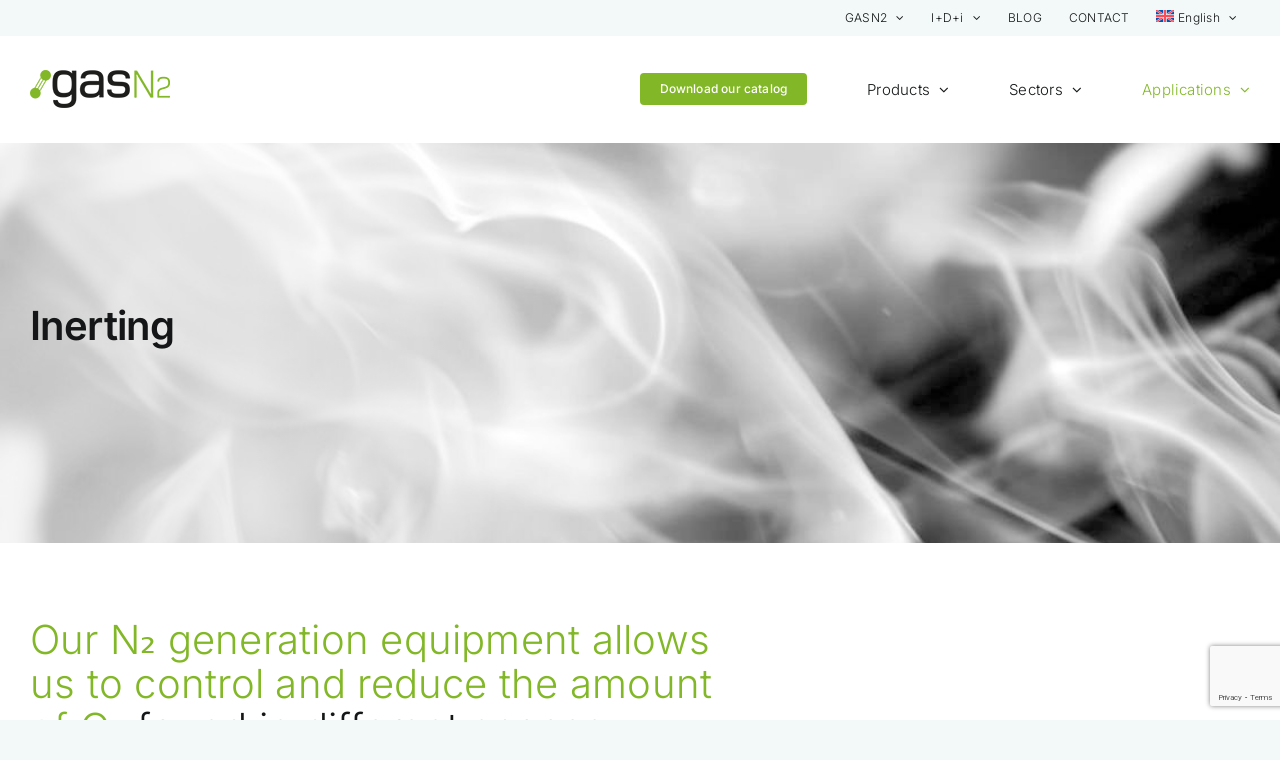

--- FILE ---
content_type: text/html; charset=UTF-8
request_url: https://gasn2.com/en/applications/inerting/
body_size: 20386
content:
<!DOCTYPE html>
<html class="avada-html-layout-wide avada-html-header-position-top avada-is-100-percent-template" lang="en-US">
<head>
	<meta http-equiv="X-UA-Compatible" content="IE=edge" />
	<meta http-equiv="Content-Type" content="text/html; charset=utf-8"/>
	<meta name="viewport" content="width=device-width, initial-scale=1" />
	<meta name='robots' content='index, follow, max-image-preview:large, max-snippet:-1, max-video-preview:-1' />
<link rel="alternate" hreflang="ca" href="https://gasn2.com/aplicaciones/prevencio-antiincendis/" />
<link rel="alternate" hreflang="en" href="https://gasn2.com/en/applications/inerting/" />
<link rel="alternate" hreflang="es" href="https://gasn2.com/es/aplicaciones/inertizacion/" />
<link rel="alternate" hreflang="fr" href="https://gasn2.com/fr/applications/inertage/" />
<link rel="alternate" hreflang="it" href="https://gasn2.com/it/applicazioni/inertizzazione/" />
<link rel="alternate" hreflang="x-default" href="https://gasn2.com/aplicaciones/prevencio-antiincendis/" />
<script id="cookieyes" type="text/javascript" src="https://cdn-cookieyes.com/client_data/e39559913dffedda004341be/script.js"></script>
	<!-- This site is optimized with the Yoast SEO plugin v26.5 - https://yoast.com/wordpress/plugins/seo/ -->
	<title>Inertization systems – GasN2</title>
	<meta name="description" content="GasN2 N₂ systems to control and reduce oxygen levels in controlled environments." />
	<link rel="canonical" href="https://gasn2.com/aplicaciones/prevencio-antiincendis/" />
	<meta property="og:locale" content="en_US" />
	<meta property="og:type" content="article" />
	<meta property="og:title" content="Inertization systems – GasN2" />
	<meta property="og:description" content="GasN2 N₂ systems to control and reduce oxygen levels in controlled environments." />
	<meta property="og:url" content="https://gasn2.com/aplicaciones/prevencio-antiincendis/" />
	<meta property="og:site_name" content="GasN₂" />
	<meta property="article:modified_time" content="2025-05-23T10:49:43+00:00" />
	<meta property="og:image" content="https://gasn2.com/wp-content/uploads/2025/10/bg-banner-responsive-1-975x1024.png" />
	<meta property="og:image:width" content="975" />
	<meta property="og:image:height" content="1024" />
	<meta property="og:image:type" content="image/png" />
	<meta name="twitter:card" content="summary_large_image" />
	<meta name="twitter:label1" content="Est. reading time" />
	<meta name="twitter:data1" content="3 minutes" />
	<script type="application/ld+json" class="yoast-schema-graph">{"@context":"https://schema.org","@graph":[{"@type":"WebPage","@id":"https://gasn2.com/aplicaciones/prevencio-antiincendis/","url":"https://gasn2.com/aplicaciones/prevencio-antiincendis/","name":"Inertization systems – GasN2","isPartOf":{"@id":"https://gasn2.com/#website"},"datePublished":"2023-01-25T08:35:36+00:00","dateModified":"2025-05-23T10:49:43+00:00","description":"GasN2 N₂ systems to control and reduce oxygen levels in controlled environments.","breadcrumb":{"@id":"https://gasn2.com/aplicaciones/prevencio-antiincendis/#breadcrumb"},"inLanguage":"en-US","potentialAction":[{"@type":"ReadAction","target":["https://gasn2.com/aplicaciones/prevencio-antiincendis/"]}]},{"@type":"BreadcrumbList","@id":"https://gasn2.com/aplicaciones/prevencio-antiincendis/#breadcrumb","itemListElement":[{"@type":"ListItem","position":1,"name":"Inici","item":"https://gasn2.com/en/"},{"@type":"ListItem","position":2,"name":"Applications","item":"https://gasn2.com/en/applications/"},{"@type":"ListItem","position":3,"name":"Inerting"}]},{"@type":"WebSite","@id":"https://gasn2.com/#website","url":"https://gasn2.com/","name":"GasN2","description":"Equipos de generación de generación y mezcla de gases industriales","publisher":{"@id":"https://gasn2.com/#organization"},"alternateName":"Gas N2","potentialAction":[{"@type":"SearchAction","target":{"@type":"EntryPoint","urlTemplate":"https://gasn2.com/?s={search_term_string}"},"query-input":{"@type":"PropertyValueSpecification","valueRequired":true,"valueName":"search_term_string"}}],"inLanguage":"en-US"},{"@type":"Organization","@id":"https://gasn2.com/#organization","name":"GasN2","alternateName":"GasN2","url":"https://gasn2.com/","logo":{"@type":"ImageObject","inLanguage":"en-US","@id":"https://gasn2.com/#/schema/logo/image/","url":"https://gasn2.com/wp-content/uploads/2022/11/LOGO-38.png","contentUrl":"https://gasn2.com/wp-content/uploads/2022/11/LOGO-38.png","width":140,"height":38,"caption":"GasN2"},"image":{"@id":"https://gasn2.com/#/schema/logo/image/"},"sameAs":["https://www.youtube.com/@gasn2official","https://www.linkedin.com/company/gasn2-españa/"]}]}</script>
	<!-- / Yoast SEO plugin. -->


		
		
		
						<style>
			.lazyload,
			.lazyloading {
				max-width: 100%;
			}
		</style>
		<style id='wp-img-auto-sizes-contain-inline-css' type='text/css'>
img:is([sizes=auto i],[sizes^="auto," i]){contain-intrinsic-size:3000px 1500px}
/*# sourceURL=wp-img-auto-sizes-contain-inline-css */
</style>
<link rel='stylesheet' id='wp-block-library-css' href='https://gasn2.com/wp-includes/css/dist/block-library/style.min.css?ver=6.9' type='text/css' media='all' />
<style id='global-styles-inline-css' type='text/css'>
:root{--wp--preset--aspect-ratio--square: 1;--wp--preset--aspect-ratio--4-3: 4/3;--wp--preset--aspect-ratio--3-4: 3/4;--wp--preset--aspect-ratio--3-2: 3/2;--wp--preset--aspect-ratio--2-3: 2/3;--wp--preset--aspect-ratio--16-9: 16/9;--wp--preset--aspect-ratio--9-16: 9/16;--wp--preset--color--black: #000000;--wp--preset--color--cyan-bluish-gray: #abb8c3;--wp--preset--color--white: #ffffff;--wp--preset--color--pale-pink: #f78da7;--wp--preset--color--vivid-red: #cf2e2e;--wp--preset--color--luminous-vivid-orange: #ff6900;--wp--preset--color--luminous-vivid-amber: #fcb900;--wp--preset--color--light-green-cyan: #7bdcb5;--wp--preset--color--vivid-green-cyan: #00d084;--wp--preset--color--pale-cyan-blue: #8ed1fc;--wp--preset--color--vivid-cyan-blue: #0693e3;--wp--preset--color--vivid-purple: #9b51e0;--wp--preset--color--awb-color-1: #ffffff;--wp--preset--color--awb-color-2: #f9f9fb;--wp--preset--color--awb-color-3: #f3f8f9;--wp--preset--color--awb-color-4: #82b827;--wp--preset--color--awb-color-5: #82b827;--wp--preset--color--awb-color-6: #434549;--wp--preset--color--awb-color-7: #212326;--wp--preset--color--awb-color-8: #141617;--wp--preset--gradient--vivid-cyan-blue-to-vivid-purple: linear-gradient(135deg,rgb(6,147,227) 0%,rgb(155,81,224) 100%);--wp--preset--gradient--light-green-cyan-to-vivid-green-cyan: linear-gradient(135deg,rgb(122,220,180) 0%,rgb(0,208,130) 100%);--wp--preset--gradient--luminous-vivid-amber-to-luminous-vivid-orange: linear-gradient(135deg,rgb(252,185,0) 0%,rgb(255,105,0) 100%);--wp--preset--gradient--luminous-vivid-orange-to-vivid-red: linear-gradient(135deg,rgb(255,105,0) 0%,rgb(207,46,46) 100%);--wp--preset--gradient--very-light-gray-to-cyan-bluish-gray: linear-gradient(135deg,rgb(238,238,238) 0%,rgb(169,184,195) 100%);--wp--preset--gradient--cool-to-warm-spectrum: linear-gradient(135deg,rgb(74,234,220) 0%,rgb(151,120,209) 20%,rgb(207,42,186) 40%,rgb(238,44,130) 60%,rgb(251,105,98) 80%,rgb(254,248,76) 100%);--wp--preset--gradient--blush-light-purple: linear-gradient(135deg,rgb(255,206,236) 0%,rgb(152,150,240) 100%);--wp--preset--gradient--blush-bordeaux: linear-gradient(135deg,rgb(254,205,165) 0%,rgb(254,45,45) 50%,rgb(107,0,62) 100%);--wp--preset--gradient--luminous-dusk: linear-gradient(135deg,rgb(255,203,112) 0%,rgb(199,81,192) 50%,rgb(65,88,208) 100%);--wp--preset--gradient--pale-ocean: linear-gradient(135deg,rgb(255,245,203) 0%,rgb(182,227,212) 50%,rgb(51,167,181) 100%);--wp--preset--gradient--electric-grass: linear-gradient(135deg,rgb(202,248,128) 0%,rgb(113,206,126) 100%);--wp--preset--gradient--midnight: linear-gradient(135deg,rgb(2,3,129) 0%,rgb(40,116,252) 100%);--wp--preset--font-size--small: 12px;--wp--preset--font-size--medium: 20px;--wp--preset--font-size--large: 24px;--wp--preset--font-size--x-large: 42px;--wp--preset--font-size--normal: 16px;--wp--preset--font-size--xlarge: 32px;--wp--preset--font-size--huge: 48px;--wp--preset--spacing--20: 0.44rem;--wp--preset--spacing--30: 0.67rem;--wp--preset--spacing--40: 1rem;--wp--preset--spacing--50: 1.5rem;--wp--preset--spacing--60: 2.25rem;--wp--preset--spacing--70: 3.38rem;--wp--preset--spacing--80: 5.06rem;--wp--preset--shadow--natural: 6px 6px 9px rgba(0, 0, 0, 0.2);--wp--preset--shadow--deep: 12px 12px 50px rgba(0, 0, 0, 0.4);--wp--preset--shadow--sharp: 6px 6px 0px rgba(0, 0, 0, 0.2);--wp--preset--shadow--outlined: 6px 6px 0px -3px rgb(255, 255, 255), 6px 6px rgb(0, 0, 0);--wp--preset--shadow--crisp: 6px 6px 0px rgb(0, 0, 0);}:where(.is-layout-flex){gap: 0.5em;}:where(.is-layout-grid){gap: 0.5em;}body .is-layout-flex{display: flex;}.is-layout-flex{flex-wrap: wrap;align-items: center;}.is-layout-flex > :is(*, div){margin: 0;}body .is-layout-grid{display: grid;}.is-layout-grid > :is(*, div){margin: 0;}:where(.wp-block-columns.is-layout-flex){gap: 2em;}:where(.wp-block-columns.is-layout-grid){gap: 2em;}:where(.wp-block-post-template.is-layout-flex){gap: 1.25em;}:where(.wp-block-post-template.is-layout-grid){gap: 1.25em;}.has-black-color{color: var(--wp--preset--color--black) !important;}.has-cyan-bluish-gray-color{color: var(--wp--preset--color--cyan-bluish-gray) !important;}.has-white-color{color: var(--wp--preset--color--white) !important;}.has-pale-pink-color{color: var(--wp--preset--color--pale-pink) !important;}.has-vivid-red-color{color: var(--wp--preset--color--vivid-red) !important;}.has-luminous-vivid-orange-color{color: var(--wp--preset--color--luminous-vivid-orange) !important;}.has-luminous-vivid-amber-color{color: var(--wp--preset--color--luminous-vivid-amber) !important;}.has-light-green-cyan-color{color: var(--wp--preset--color--light-green-cyan) !important;}.has-vivid-green-cyan-color{color: var(--wp--preset--color--vivid-green-cyan) !important;}.has-pale-cyan-blue-color{color: var(--wp--preset--color--pale-cyan-blue) !important;}.has-vivid-cyan-blue-color{color: var(--wp--preset--color--vivid-cyan-blue) !important;}.has-vivid-purple-color{color: var(--wp--preset--color--vivid-purple) !important;}.has-black-background-color{background-color: var(--wp--preset--color--black) !important;}.has-cyan-bluish-gray-background-color{background-color: var(--wp--preset--color--cyan-bluish-gray) !important;}.has-white-background-color{background-color: var(--wp--preset--color--white) !important;}.has-pale-pink-background-color{background-color: var(--wp--preset--color--pale-pink) !important;}.has-vivid-red-background-color{background-color: var(--wp--preset--color--vivid-red) !important;}.has-luminous-vivid-orange-background-color{background-color: var(--wp--preset--color--luminous-vivid-orange) !important;}.has-luminous-vivid-amber-background-color{background-color: var(--wp--preset--color--luminous-vivid-amber) !important;}.has-light-green-cyan-background-color{background-color: var(--wp--preset--color--light-green-cyan) !important;}.has-vivid-green-cyan-background-color{background-color: var(--wp--preset--color--vivid-green-cyan) !important;}.has-pale-cyan-blue-background-color{background-color: var(--wp--preset--color--pale-cyan-blue) !important;}.has-vivid-cyan-blue-background-color{background-color: var(--wp--preset--color--vivid-cyan-blue) !important;}.has-vivid-purple-background-color{background-color: var(--wp--preset--color--vivid-purple) !important;}.has-black-border-color{border-color: var(--wp--preset--color--black) !important;}.has-cyan-bluish-gray-border-color{border-color: var(--wp--preset--color--cyan-bluish-gray) !important;}.has-white-border-color{border-color: var(--wp--preset--color--white) !important;}.has-pale-pink-border-color{border-color: var(--wp--preset--color--pale-pink) !important;}.has-vivid-red-border-color{border-color: var(--wp--preset--color--vivid-red) !important;}.has-luminous-vivid-orange-border-color{border-color: var(--wp--preset--color--luminous-vivid-orange) !important;}.has-luminous-vivid-amber-border-color{border-color: var(--wp--preset--color--luminous-vivid-amber) !important;}.has-light-green-cyan-border-color{border-color: var(--wp--preset--color--light-green-cyan) !important;}.has-vivid-green-cyan-border-color{border-color: var(--wp--preset--color--vivid-green-cyan) !important;}.has-pale-cyan-blue-border-color{border-color: var(--wp--preset--color--pale-cyan-blue) !important;}.has-vivid-cyan-blue-border-color{border-color: var(--wp--preset--color--vivid-cyan-blue) !important;}.has-vivid-purple-border-color{border-color: var(--wp--preset--color--vivid-purple) !important;}.has-vivid-cyan-blue-to-vivid-purple-gradient-background{background: var(--wp--preset--gradient--vivid-cyan-blue-to-vivid-purple) !important;}.has-light-green-cyan-to-vivid-green-cyan-gradient-background{background: var(--wp--preset--gradient--light-green-cyan-to-vivid-green-cyan) !important;}.has-luminous-vivid-amber-to-luminous-vivid-orange-gradient-background{background: var(--wp--preset--gradient--luminous-vivid-amber-to-luminous-vivid-orange) !important;}.has-luminous-vivid-orange-to-vivid-red-gradient-background{background: var(--wp--preset--gradient--luminous-vivid-orange-to-vivid-red) !important;}.has-very-light-gray-to-cyan-bluish-gray-gradient-background{background: var(--wp--preset--gradient--very-light-gray-to-cyan-bluish-gray) !important;}.has-cool-to-warm-spectrum-gradient-background{background: var(--wp--preset--gradient--cool-to-warm-spectrum) !important;}.has-blush-light-purple-gradient-background{background: var(--wp--preset--gradient--blush-light-purple) !important;}.has-blush-bordeaux-gradient-background{background: var(--wp--preset--gradient--blush-bordeaux) !important;}.has-luminous-dusk-gradient-background{background: var(--wp--preset--gradient--luminous-dusk) !important;}.has-pale-ocean-gradient-background{background: var(--wp--preset--gradient--pale-ocean) !important;}.has-electric-grass-gradient-background{background: var(--wp--preset--gradient--electric-grass) !important;}.has-midnight-gradient-background{background: var(--wp--preset--gradient--midnight) !important;}.has-small-font-size{font-size: var(--wp--preset--font-size--small) !important;}.has-medium-font-size{font-size: var(--wp--preset--font-size--medium) !important;}.has-large-font-size{font-size: var(--wp--preset--font-size--large) !important;}.has-x-large-font-size{font-size: var(--wp--preset--font-size--x-large) !important;}
/*# sourceURL=global-styles-inline-css */
</style>

<style id='classic-theme-styles-inline-css' type='text/css'>
/*! This file is auto-generated */
.wp-block-button__link{color:#fff;background-color:#32373c;border-radius:9999px;box-shadow:none;text-decoration:none;padding:calc(.667em + 2px) calc(1.333em + 2px);font-size:1.125em}.wp-block-file__button{background:#32373c;color:#fff;text-decoration:none}
/*# sourceURL=/wp-includes/css/classic-themes.min.css */
</style>
<link rel='stylesheet' id='dashicons-css' href='https://gasn2.com/wp-includes/css/dashicons.min.css?ver=6.9' type='text/css' media='all' />
<link rel='stylesheet' id='admin-bar-css' href='https://gasn2.com/wp-includes/css/admin-bar.min.css?ver=6.9' type='text/css' media='all' />
<style id='admin-bar-inline-css' type='text/css'>

    /* Hide CanvasJS credits for P404 charts specifically */
    #p404RedirectChart .canvasjs-chart-credit {
        display: none !important;
    }
    
    #p404RedirectChart canvas {
        border-radius: 6px;
    }

    .p404-redirect-adminbar-weekly-title {
        font-weight: bold;
        font-size: 14px;
        color: #fff;
        margin-bottom: 6px;
    }

    #wpadminbar #wp-admin-bar-p404_free_top_button .ab-icon:before {
        content: "\f103";
        color: #dc3545;
        top: 3px;
    }
    
    #wp-admin-bar-p404_free_top_button .ab-item {
        min-width: 80px !important;
        padding: 0px !important;
    }
    
    /* Ensure proper positioning and z-index for P404 dropdown */
    .p404-redirect-adminbar-dropdown-wrap { 
        min-width: 0; 
        padding: 0;
        position: static !important;
    }
    
    #wpadminbar #wp-admin-bar-p404_free_top_button_dropdown {
        position: static !important;
    }
    
    #wpadminbar #wp-admin-bar-p404_free_top_button_dropdown .ab-item {
        padding: 0 !important;
        margin: 0 !important;
    }
    
    .p404-redirect-dropdown-container {
        min-width: 340px;
        padding: 18px 18px 12px 18px;
        background: #23282d !important;
        color: #fff;
        border-radius: 12px;
        box-shadow: 0 8px 32px rgba(0,0,0,0.25);
        margin-top: 10px;
        position: relative !important;
        z-index: 999999 !important;
        display: block !important;
        border: 1px solid #444;
    }
    
    /* Ensure P404 dropdown appears on hover */
    #wpadminbar #wp-admin-bar-p404_free_top_button .p404-redirect-dropdown-container { 
        display: none !important;
    }
    
    #wpadminbar #wp-admin-bar-p404_free_top_button:hover .p404-redirect-dropdown-container { 
        display: block !important;
    }
    
    #wpadminbar #wp-admin-bar-p404_free_top_button:hover #wp-admin-bar-p404_free_top_button_dropdown .p404-redirect-dropdown-container {
        display: block !important;
    }
    
    .p404-redirect-card {
        background: #2c3338;
        border-radius: 8px;
        padding: 18px 18px 12px 18px;
        box-shadow: 0 2px 8px rgba(0,0,0,0.07);
        display: flex;
        flex-direction: column;
        align-items: flex-start;
        border: 1px solid #444;
    }
    
    .p404-redirect-btn {
        display: inline-block;
        background: #dc3545;
        color: #fff !important;
        font-weight: bold;
        padding: 5px 22px;
        border-radius: 8px;
        text-decoration: none;
        font-size: 17px;
        transition: background 0.2s, box-shadow 0.2s;
        margin-top: 8px;
        box-shadow: 0 2px 8px rgba(220,53,69,0.15);
        text-align: center;
        line-height: 1.6;
    }
    
    .p404-redirect-btn:hover {
        background: #c82333;
        color: #fff !important;
        box-shadow: 0 4px 16px rgba(220,53,69,0.25);
    }
    
    /* Prevent conflicts with other admin bar dropdowns */
    #wpadminbar .ab-top-menu > li:hover > .ab-item,
    #wpadminbar .ab-top-menu > li.hover > .ab-item {
        z-index: auto;
    }
    
    #wpadminbar #wp-admin-bar-p404_free_top_button:hover > .ab-item {
        z-index: 999998 !important;
    }
    
/*# sourceURL=admin-bar-inline-css */
</style>
<link rel='stylesheet' id='contact-form-7-css' href='https://gasn2.com/wp-content/plugins/contact-form-7/includes/css/styles.css?ver=6.1.4' type='text/css' media='all' />
<link rel='stylesheet' id='sr7css-css' href='//gasn2.com/wp-content/plugins/revslider/public/css/sr7.css?ver=6.7.18' type='text/css' media='all' />
<link rel='stylesheet' id='wpml-menu-item-0-css' href='https://gasn2.com/wp-content/plugins/sitepress-multilingual-cms/templates/language-switchers/menu-item/style.min.css?ver=1' type='text/css' media='all' />
<link rel='stylesheet' id='child-style-css' href='https://gasn2.com/wp-content/themes/Avada-Child-Theme/style.css?ver=6.9' type='text/css' media='all' />
<link rel='stylesheet' id='fusion-dynamic-css-css' href='https://gasn2.com/wp-content/uploads/fusion-styles/894cdc20cda1c2e222f00d4e31b6c227.min.css?ver=3.11.11' type='text/css' media='all' />
<script type="text/javascript" id="wpml-cookie-js-extra">
/* <![CDATA[ */
var wpml_cookies = {"wp-wpml_current_language":{"value":"en","expires":1,"path":"/"}};
var wpml_cookies = {"wp-wpml_current_language":{"value":"en","expires":1,"path":"/"}};
//# sourceURL=wpml-cookie-js-extra
/* ]]> */
</script>
<script type="text/javascript" src="https://gasn2.com/wp-content/plugins/sitepress-multilingual-cms/res/js/cookies/language-cookie.js?ver=486900" id="wpml-cookie-js" defer="defer" data-wp-strategy="defer"></script>
<script type="text/javascript" src="//gasn2.com/wp-content/plugins/revslider/public/js/libs/tptools.js?ver=6.7.18" id="tp-tools-js" async="async" data-wp-strategy="async"></script>
<script type="text/javascript" src="//gasn2.com/wp-content/plugins/revslider/public/js/sr7.js?ver=6.7.18" id="sr7-js" async="async" data-wp-strategy="async"></script>
<script type="text/javascript" src="https://gasn2.com/wp-includes/js/jquery/jquery.min.js?ver=3.7.1" id="jquery-core-js"></script>
<meta name="generator" content="WPML ver:4.8.6 stt:8,1,4,27,2;" />
		<script>
			document.documentElement.className = document.documentElement.className.replace('no-js', 'js');
		</script>
				<style>
			.no-js img.lazyload {
				display: none;
			}

			figure.wp-block-image img.lazyloading {
				min-width: 150px;
			}

			.lazyload,
			.lazyloading {
				--smush-placeholder-width: 100px;
				--smush-placeholder-aspect-ratio: 1/1;
				width: var(--smush-image-width, var(--smush-placeholder-width)) !important;
				aspect-ratio: var(--smush-image-aspect-ratio, var(--smush-placeholder-aspect-ratio)) !important;
			}

						.lazyload, .lazyloading {
				opacity: 0;
			}

			.lazyloaded {
				opacity: 1;
				transition: opacity 400ms;
				transition-delay: 0ms;
			}

					</style>
		<link rel="preload" href="https://gasn2.com/wp-content/themes/Avada/includes/lib/assets/fonts/icomoon/awb-icons.woff" as="font" type="font/woff" crossorigin><link rel="preload" href="//gasn2.com/wp-content/themes/Avada/includes/lib/assets/fonts/fontawesome/webfonts/fa-brands-400.woff2" as="font" type="font/woff2" crossorigin><link rel="preload" href="//gasn2.com/wp-content/themes/Avada/includes/lib/assets/fonts/fontawesome/webfonts/fa-regular-400.woff2" as="font" type="font/woff2" crossorigin><link rel="preload" href="//gasn2.com/wp-content/themes/Avada/includes/lib/assets/fonts/fontawesome/webfonts/fa-solid-900.woff2" as="font" type="font/woff2" crossorigin><style type="text/css" id="css-fb-visibility">@media screen and (max-width: 640px){.fusion-no-small-visibility{display:none !important;}body .sm-text-align-center{text-align:center !important;}body .sm-text-align-left{text-align:left !important;}body .sm-text-align-right{text-align:right !important;}body .sm-flex-align-center{justify-content:center !important;}body .sm-flex-align-flex-start{justify-content:flex-start !important;}body .sm-flex-align-flex-end{justify-content:flex-end !important;}body .sm-mx-auto{margin-left:auto !important;margin-right:auto !important;}body .sm-ml-auto{margin-left:auto !important;}body .sm-mr-auto{margin-right:auto !important;}body .fusion-absolute-position-small{position:absolute;top:auto;width:100%;}.awb-sticky.awb-sticky-small{ position: sticky; top: var(--awb-sticky-offset,0); }}@media screen and (min-width: 641px) and (max-width: 1024px){.fusion-no-medium-visibility{display:none !important;}body .md-text-align-center{text-align:center !important;}body .md-text-align-left{text-align:left !important;}body .md-text-align-right{text-align:right !important;}body .md-flex-align-center{justify-content:center !important;}body .md-flex-align-flex-start{justify-content:flex-start !important;}body .md-flex-align-flex-end{justify-content:flex-end !important;}body .md-mx-auto{margin-left:auto !important;margin-right:auto !important;}body .md-ml-auto{margin-left:auto !important;}body .md-mr-auto{margin-right:auto !important;}body .fusion-absolute-position-medium{position:absolute;top:auto;width:100%;}.awb-sticky.awb-sticky-medium{ position: sticky; top: var(--awb-sticky-offset,0); }}@media screen and (min-width: 1025px){.fusion-no-large-visibility{display:none !important;}body .lg-text-align-center{text-align:center !important;}body .lg-text-align-left{text-align:left !important;}body .lg-text-align-right{text-align:right !important;}body .lg-flex-align-center{justify-content:center !important;}body .lg-flex-align-flex-start{justify-content:flex-start !important;}body .lg-flex-align-flex-end{justify-content:flex-end !important;}body .lg-mx-auto{margin-left:auto !important;margin-right:auto !important;}body .lg-ml-auto{margin-left:auto !important;}body .lg-mr-auto{margin-right:auto !important;}body .fusion-absolute-position-large{position:absolute;top:auto;width:100%;}.awb-sticky.awb-sticky-large{ position: sticky; top: var(--awb-sticky-offset,0); }}</style><link rel="preconnect" href="https://fonts.googleapis.com">
<link rel="preconnect" href="https://fonts.gstatic.com/" crossorigin>
<meta name="generator" content="Powered by Slider Revolution 6.7.18 - responsive, Mobile-Friendly Slider Plugin for WordPress with comfortable drag and drop interface." />
<link rel="icon" href="https://gasn2.com/wp-content/uploads/2023/05/cropped-favicongasn2-32x32.png" sizes="32x32" />
<link rel="icon" href="https://gasn2.com/wp-content/uploads/2023/05/cropped-favicongasn2-192x192.png" sizes="192x192" />
<link rel="apple-touch-icon" href="https://gasn2.com/wp-content/uploads/2023/05/cropped-favicongasn2-180x180.png" />
<meta name="msapplication-TileImage" content="https://gasn2.com/wp-content/uploads/2023/05/cropped-favicongasn2-270x270.png" />
<script>
	window._tpt			??= {};
	window.SR7			??= {};
	_tpt.R				??= {};
	_tpt.R.fonts		??= {};
	_tpt.R.fonts.customFonts??= {};
	SR7.devMode			=  false;
	SR7.F 				??= {};
	SR7.G				??= {};
	SR7.LIB				??= {};
	SR7.E				??= {};
	SR7.E.gAddons		??= {};
	SR7.E.php 			??= {};
	SR7.E.nonce			= '984da6c903';
	SR7.E.ajaxurl		= 'https://gasn2.com/wp-admin/admin-ajax.php';
	SR7.E.resturl		= 'https://gasn2.com/en/wp-json/';
	SR7.E.slug_path		= 'revslider/revslider.php';
	SR7.E.slug			= 'revslider';
	SR7.E.plugin_url	= 'https://gasn2.com/wp-content/plugins/revslider/';
	SR7.E.wp_plugin_url = 'https://gasn2.com/wp-content/plugins/';
	SR7.E.revision		= '6.7.18';
	SR7.E.fontBaseUrl	= '//fonts.googleapis.com/css2?family=';
	SR7.G.breakPoints 	= [1240,1024,778,480];
	SR7.E.modules 		= ['module','page','slide','layer','draw','animate','srtools','canvas','defaults','carousel','navigation','media','modifiers','migration'];
	SR7.E.libs 			= ['WEBGL'];
	SR7.E.css 			= ['csslp','cssbtns','cssfilters','cssnav','cssmedia'];
	SR7.E.resources		= {};
	SR7.E.wpml			??= {};
	SR7.E.wpml.lang		= 'en';
	SR7.JSON			??= {};
/*! Slider Revolution 7.0 - Page Processor */
!function(){"use strict";window.SR7??={},window._tpt??={},SR7.version="Slider Revolution 6.7.16",_tpt.getWinDim=function(t){_tpt.screenHeightWithUrlBar??=window.innerHeight;let e=SR7.F?.modal?.visible&&SR7.M[SR7.F.module.getIdByAlias(SR7.F.modal.requested)];_tpt.scrollBar=window.innerWidth!==document.documentElement.clientWidth||e&&window.innerWidth!==e.c.module.clientWidth,_tpt.winW=window.innerWidth-(_tpt.scrollBar||"prepare"==t?_tpt.scrollBarW??_tpt.mesureScrollBar():0),_tpt.winH=window.innerHeight,_tpt.winWAll=document.documentElement.clientWidth},_tpt.getResponsiveLevel=function(t,e){SR7.M[e];return _tpt.closestGE(t,_tpt.winWAll)},_tpt.mesureScrollBar=function(){let t=document.createElement("div");return t.className="RSscrollbar-measure",t.style.width="100px",t.style.height="100px",t.style.overflow="scroll",t.style.position="absolute",t.style.top="-9999px",document.body.appendChild(t),_tpt.scrollBarW=t.offsetWidth-t.clientWidth,document.body.removeChild(t),_tpt.scrollBarW},_tpt.loadCSS=async function(t,e,s){return s?_tpt.R.fonts.required[e].status=1:(_tpt.R[e]??={},_tpt.R[e].status=1),new Promise(((n,i)=>{if(_tpt.isStylesheetLoaded(t))s?_tpt.R.fonts.required[e].status=2:_tpt.R[e].status=2,n();else{const l=document.createElement("link");l.rel="stylesheet";let o="text",r="css";l["type"]=o+"/"+r,l.href=t,l.onload=()=>{s?_tpt.R.fonts.required[e].status=2:_tpt.R[e].status=2,n()},l.onerror=()=>{s?_tpt.R.fonts.required[e].status=3:_tpt.R[e].status=3,i(new Error(`Failed to load CSS: ${t}`))},document.head.appendChild(l)}}))},_tpt.addContainer=function(t){const{tag:e="div",id:s,class:n,datas:i,textContent:l,iHTML:o}=t,r=document.createElement(e);if(s&&""!==s&&(r.id=s),n&&""!==n&&(r.className=n),i)for(const[t,e]of Object.entries(i))"style"==t?r.style.cssText=e:r.setAttribute(`data-${t}`,e);return l&&(r.textContent=l),o&&(r.innerHTML=o),r},_tpt.collector=function(){return{fragment:new DocumentFragment,add(t){var e=_tpt.addContainer(t);return this.fragment.appendChild(e),e},append(t){t.appendChild(this.fragment)}}},_tpt.isStylesheetLoaded=function(t){let e=t.split("?")[0];return Array.from(document.querySelectorAll('link[rel="stylesheet"], link[rel="preload"]')).some((t=>t.href.split("?")[0]===e))},_tpt.preloader={requests:new Map,preloaderTemplates:new Map,show:function(t,e){if(!e||!t)return;const{type:s,color:n}=e;if(s<0||"off"==s)return;const i=`preloader_${s}`;let l=this.preloaderTemplates.get(i);l||(l=this.build(s,n),this.preloaderTemplates.set(i,l)),this.requests.has(t)||this.requests.set(t,{count:0});const o=this.requests.get(t);clearTimeout(o.timer),o.count++,1===o.count&&(o.timer=setTimeout((()=>{o.preloaderClone=l.cloneNode(!0),o.anim&&o.anim.kill(),void 0!==_tpt.gsap?o.anim=_tpt.gsap.fromTo(o.preloaderClone,1,{opacity:0},{opacity:1}):o.preloaderClone.classList.add("sr7-fade-in"),t.appendChild(o.preloaderClone)}),150))},hide:function(t){if(!this.requests.has(t))return;const e=this.requests.get(t);e.count--,e.count<0&&(e.count=0),e.anim&&e.anim.kill(),0===e.count&&(clearTimeout(e.timer),e.preloaderClone&&(e.preloaderClone.classList.remove("sr7-fade-in"),e.anim=_tpt.gsap.to(e.preloaderClone,.3,{opacity:0,onComplete:function(){e.preloaderClone.remove()}})))},state:function(t){if(!this.requests.has(t))return!1;return this.requests.get(t).count>0},build:(t,e="#ffffff",s="")=>{if(t<0||"off"===t)return null;const n=parseInt(t);if(t="prlt"+n,isNaN(n))return null;if(_tpt.loadCSS(SR7.E.plugin_url+"public/css/preloaders/t"+n+".css","preloader_"+t),isNaN(n)||n<6){const i=`background-color:${e}`,l=1===n||2==n?i:"",o=3===n||4==n?i:"",r=_tpt.collector();["dot1","dot2","bounce1","bounce2","bounce3"].forEach((t=>r.add({tag:"div",class:t,datas:{style:o}})));const d=_tpt.addContainer({tag:"sr7-prl",class:`${t} ${s}`,datas:{style:l}});return r.append(d),d}{let i={};if(7===n){let t;e.startsWith("#")?(t=e.replace("#",""),t=`rgba(${parseInt(t.substring(0,2),16)}, ${parseInt(t.substring(2,4),16)}, ${parseInt(t.substring(4,6),16)}, `):e.startsWith("rgb")&&(t=e.slice(e.indexOf("(")+1,e.lastIndexOf(")")).split(",").map((t=>t.trim())),t=`rgba(${t[0]}, ${t[1]}, ${t[2]}, `),t&&(i.style=`border-top-color: ${t}0.65); border-bottom-color: ${t}0.15); border-left-color: ${t}0.65); border-right-color: ${t}0.15)`)}else 12===n&&(i.style=`background:${e}`);const l=[10,0,4,2,5,9,0,4,4,2][n-6],o=_tpt.collector(),r=o.add({tag:"div",class:"sr7-prl-inner",datas:i});Array.from({length:l}).forEach((()=>r.appendChild(o.add({tag:"span",datas:{style:`background:${e}`}}))));const d=_tpt.addContainer({tag:"sr7-prl",class:`${t} ${s}`});return o.append(d),d}}},SR7.preLoader={show:(t,e)=>{"off"!==(SR7.M[t]?.settings?.pLoader?.type??"off")&&_tpt.preloader.show(e||SR7.M[t].c.module,SR7.M[t]?.settings?.pLoader??{color:"#fff",type:10})},hide:(t,e)=>{"off"!==(SR7.M[t]?.settings?.pLoader?.type??"off")&&_tpt.preloader.hide(e||SR7.M[t].c.module)},state:(t,e)=>_tpt.preloader.state(e||SR7.M[t].c.module)},_tpt.prepareModuleHeight=function(t){window.SR7.M??={},window.SR7.M[t.id]??={},"ignore"==t.googleFont&&(SR7.E.ignoreGoogleFont=!0);let e=window.SR7.M[t.id];if(null==_tpt.scrollBarW&&_tpt.mesureScrollBar(),e.c??={},e.states??={},e.settings??={},e.settings.size??={},t.fixed&&(e.settings.fixed=!0),e.c.module=document.getElementById(t.id),e.c.adjuster=e.c.module.getElementsByTagName("sr7-adjuster")[0],e.c.content=e.c.module.getElementsByTagName("sr7-content")[0],"carousel"==t.type&&(e.c.carousel=e.c.content.getElementsByTagName("sr7-carousel")[0]),null==e.c.module||null==e.c.module)return;t.plType&&t.plColor&&(e.settings.pLoader={type:t.plType,color:t.plColor}),void 0!==t.plType&&"off"!==t.plType&&SR7.preLoader.show(t.id,e.c.module),_tpt.winW||_tpt.getWinDim("prepare"),_tpt.getWinDim();let s=""+e.c.module.dataset?.modal;"modal"==s||"true"==s||"undefined"!==s&&"false"!==s||(e.settings.size.fullWidth=t.size.fullWidth,e.LEV??=_tpt.getResponsiveLevel(window.SR7.G.breakPoints,t.id),t.vpt=_tpt.fillArray(t.vpt,5),e.settings.vPort=t.vpt[e.LEV],void 0!==t.el&&"720"==t.el[4]&&t.gh[4]!==t.el[4]&&"960"==t.el[3]&&t.gh[3]!==t.el[3]&&"768"==t.el[2]&&t.gh[2]!==t.el[2]&&delete t.el,e.settings.size.height=null==t.el||null==t.el[e.LEV]||0==t.el[e.LEV]||"auto"==t.el[e.LEV]?_tpt.fillArray(t.gh,5,-1):_tpt.fillArray(t.el,5,-1),e.settings.size.width=_tpt.fillArray(t.gw,5,-1),e.settings.size.minHeight=_tpt.fillArray(t.mh??[0],5,-1),e.cacheSize={fullWidth:e.settings.size?.fullWidth,fullHeight:e.settings.size?.fullHeight},void 0!==t.off&&(t.off?.t&&(e.settings.size.m??={})&&(e.settings.size.m.t=t.off.t),t.off?.b&&(e.settings.size.m??={})&&(e.settings.size.m.b=t.off.b),t.off?.l&&(e.settings.size.p??={})&&(e.settings.size.p.l=t.off.l),t.off?.r&&(e.settings.size.p??={})&&(e.settings.size.p.r=t.off.r),e.offsetPrepared=!0),_tpt.updatePMHeight(t.id,t,!0))},_tpt.updatePMHeight=(t,e,s)=>{let n=SR7.M[t];var i=n.settings.size.fullWidth?_tpt.winW:n.c.module.parentNode.offsetWidth;i=0===i||isNaN(i)?_tpt.winW:i;let l=n.settings.size.width[n.LEV]||n.settings.size.width[n.LEV++]||n.settings.size.width[n.LEV--]||i,o=n.settings.size.height[n.LEV]||n.settings.size.height[n.LEV++]||n.settings.size.height[n.LEV--]||0,r=n.settings.size.minHeight[n.LEV]||n.settings.size.minHeight[n.LEV++]||n.settings.size.minHeight[n.LEV--]||0;if(o="auto"==o?0:o,o=parseInt(o),"carousel"!==e.type&&(i-=parseInt(e.onw??0)||0),n.MP=!n.settings.size.fullWidth&&i<l||_tpt.winW<l?Math.min(1,i/l):1,e.size.fullScreen||e.size.fullHeight){let t=parseInt(e.fho)||0,s=(""+e.fho).indexOf("%")>-1;e.newh=_tpt.winH-(s?_tpt.winH*t/100:t)}else e.newh=n.MP*Math.max(o,r);if(e.newh+=(parseInt(e.onh??0)||0)+(parseInt(e.carousel?.pt)||0)+(parseInt(e.carousel?.pb)||0),void 0!==e.slideduration&&(e.newh=Math.max(e.newh,parseInt(e.slideduration)/3)),e.shdw&&_tpt.buildShadow(e.id,e),n.c.adjuster.style.height=e.newh+"px",n.c.module.style.height=e.newh+"px",n.c.content.style.height=e.newh+"px",n.states.heightPrepared=!0,n.dims??={},n.dims.moduleRect=n.c.module.getBoundingClientRect(),n.c.content.style.left="-"+n.dims.moduleRect.left+"px",!n.settings.size.fullWidth)return s&&requestAnimationFrame((()=>{i!==n.c.module.parentNode.offsetWidth&&_tpt.updatePMHeight(e.id,e)})),void _tpt.bgStyle(e.id,e,window.innerWidth==_tpt.winW,!0);_tpt.bgStyle(e.id,e,window.innerWidth==_tpt.winW,!0),requestAnimationFrame((function(){s&&requestAnimationFrame((()=>{i!==n.c.module.parentNode.offsetWidth&&_tpt.updatePMHeight(e.id,e)}))})),n.earlyResizerFunction||(n.earlyResizerFunction=function(){requestAnimationFrame((function(){_tpt.getWinDim(),_tpt.moduleDefaults(e.id,e),_tpt.updateSlideBg(t,!0)}))},window.addEventListener("resize",n.earlyResizerFunction))},_tpt.buildShadow=function(t,e){let s=SR7.M[t];null==s.c.shadow&&(s.c.shadow=document.createElement("sr7-module-shadow"),s.c.shadow.classList.add("sr7-shdw-"+e.shdw),s.c.content.appendChild(s.c.shadow))},_tpt.bgStyle=async(t,e,s,n,i)=>{const l=SR7.M[t];if((e=e??l.settings).fixed&&!l.c.module.classList.contains("sr7-top-fixed")&&(l.c.module.classList.add("sr7-top-fixed"),l.c.module.style.position="fixed",l.c.module.style.width="100%",l.c.module.style.top="0px",l.c.module.style.left="0px",l.c.module.style.pointerEvents="none",l.c.module.style.zIndex=5e3,l.c.content.style.pointerEvents="none"),null==l.c.bgcanvas){let t=document.createElement("sr7-module-bg"),o=!1;if("string"==typeof e?.bg?.color&&e?.bg?.color.includes("{"))if(_tpt.gradient&&_tpt.gsap)e.bg.color=_tpt.gradient.convert(e.bg.color);else try{let t=JSON.parse(e.bg.color);(t?.orig||t?.string)&&(e.bg.color=JSON.parse(e.bg.color))}catch(t){return}let r="string"==typeof e?.bg?.color?e?.bg?.color||"transparent":e?.bg?.color?.string??e?.bg?.color?.orig??e?.bg?.color?.color??"transparent";if(t.style["background"+(String(r).includes("grad")?"":"Color")]=r,("transparent"!==r||i)&&(o=!0),l.offsetPrepared&&(t.style.visibility="hidden"),e?.bg?.image?.src&&(t.style.backgroundImage=`url(${e?.bg?.image.src})`,t.style.backgroundSize=""==(e.bg.image?.size??"")?"cover":e.bg.image.size,t.style.backgroundPosition=e.bg.image.position,t.style.backgroundRepeat=""==e.bg.image.repeat||null==e.bg.image.repeat?"no-repeat":e.bg.image.repeat,o=!0),!o)return;l.c.bgcanvas=t,e.size.fullWidth?t.style.width=_tpt.winW-(s&&_tpt.winH<document.body.offsetHeight?_tpt.scrollBarW:0)+"px":n&&(t.style.width=l.c.module.offsetWidth+"px"),e.sbt?.use?l.c.content.appendChild(l.c.bgcanvas):l.c.module.appendChild(l.c.bgcanvas)}l.c.bgcanvas.style.height=void 0!==e.newh?e.newh+"px":("carousel"==e.type?l.dims.module.h:l.dims.content.h)+"px",l.c.bgcanvas.style.left=!s&&e.sbt?.use||l.c.bgcanvas.closest("SR7-CONTENT")?"0px":"-"+(l?.dims?.moduleRect?.left??0)+"px"},_tpt.updateSlideBg=function(t,e){const s=SR7.M[t];let n=s.settings;s?.c?.bgcanvas&&(n.size.fullWidth?s.c.bgcanvas.style.width=_tpt.winW-(e&&_tpt.winH<document.body.offsetHeight?_tpt.scrollBarW:0)+"px":preparing&&(s.c.bgcanvas.style.width=s.c.module.offsetWidth+"px"))},_tpt.moduleDefaults=(t,e)=>{let s=SR7.M[t];null!=s&&null!=s.c&&null!=s.c.module&&(s.dims??={},s.dims.moduleRect=s.c.module.getBoundingClientRect(),s.c.content.style.left="-"+s.dims.moduleRect.left+"px",s.c.content.style.width=_tpt.winW-_tpt.scrollBarW+"px","carousel"==e.type&&(s.c.module.style.overflow="visible"),_tpt.bgStyle(t,e,window.innerWidth==_tpt.winW))},_tpt.getOffset=t=>{var e=t.getBoundingClientRect(),s=window.pageXOffset||document.documentElement.scrollLeft,n=window.pageYOffset||document.documentElement.scrollTop;return{top:e.top+n,left:e.left+s}},_tpt.fillArray=function(t,e){let s,n;t=Array.isArray(t)?t:[t];let i=Array(e),l=t.length;for(n=0;n<t.length;n++)i[n+(e-l)]=t[n],null==s&&"#"!==t[n]&&(s=t[n]);for(let t=0;t<e;t++)void 0!==i[t]&&"#"!=i[t]||(i[t]=s),s=i[t];return i},_tpt.closestGE=function(t,e){let s=Number.MAX_VALUE,n=-1;for(let i=0;i<t.length;i++)t[i]-1>=e&&t[i]-1-e<s&&(s=t[i]-1-e,n=i);return++n}}();</script>
		<style type="text/css" id="wp-custom-css">
			body.wp-singular.single.single-post h1.fusion-post-title.fusion-responsive-typography-calculated {
    font-size: 30px!important;
}
body.wp-singular.single.single-post h2.fusion-responsive-typography-calculated {
    font-size: 21px;
	margin-top:30px!important;
}
@media (max-width: 767px){
body .fusion-gallery .fusion-gallery-column {
   width: 50% !important;
}
.fusion-mobile-menu-text-align-left li.fusion-mobile-nav-item li li a::before {
  content: "\f0da";
  font-family: awb-icons;
}
@media all and (max-width:800px){
.reverse-columns .fusion-row {
display: flex;
flex-flow: wrap;
flex-direction: column-reverse;}}
		</style>
				<script type="text/javascript">
			var doc = document.documentElement;
			doc.setAttribute( 'data-useragent', navigator.userAgent );
		</script>
		<style type="text/css" id="fusion-builder-page-css">.fusion-testimonials blockquote q { font-style: normal; font-size: 40px; line-height: 1.2em; } elemento { background-color: rgba(249,249,251,0); color: var(--awb-color5); } .fusion-testimonials.classic blockquote q { display: block; padding: 0px; line-height: normal; }</style><!-- Google Tag Manager -->
<script>(function(w,d,s,l,i){w[l]=w[l]||[];w[l].push({'gtm.start':
new Date().getTime(),event:'gtm.js'});var f=d.getElementsByTagName(s)[0],
j=d.createElement(s),dl=l!='dataLayer'?'&l='+l:'';j.async=true;j.src=
'https://www.googletagmanager.com/gtm.js?id='+i+dl;f.parentNode.insertBefore(j,f);
})(window,document,'script','dataLayer','GTM-TMJ5FZJ3');</script>
<!-- End Google Tag Manager -->
	</head>

<body class="wp-singular page-template page-template-100-width page-template-100-width-php page page-id-17223 page-child parent-pageid-17207 wp-theme-Avada wp-child-theme-Avada-Child-Theme fusion-image-hovers fusion-pagination-sizing fusion-button_type-flat fusion-button_span-no fusion-button_gradient-linear avada-image-rollover-circle-yes avada-image-rollover-no fusion-body ltr fusion-sticky-header no-mobile-slidingbar no-mobile-totop fusion-disable-outline fusion-sub-menu-fade mobile-logo-pos-left layout-wide-mode avada-has-boxed-modal-shadow- layout-scroll-offset-full avada-has-zero-margin-offset-top fusion-top-header menu-text-align-center mobile-menu-design-modern fusion-show-pagination-text fusion-header-layout-v3 avada-responsive avada-footer-fx-none avada-menu-highlight-style-textcolor fusion-search-form-clean fusion-main-menu-search-overlay fusion-avatar-circle avada-sticky-shrinkage avada-blog-layout-grid avada-blog-archive-layout-grid avada-header-shadow-no avada-menu-icon-position-left avada-has-megamenu-shadow avada-has-breadcrumb-mobile-hidden avada-has-titlebar-hide avada-header-border-color-full-transparent avada-has-pagination-width_height avada-flyout-menu-direction-fade avada-ec-views-v1" data-awb-post-id="17223">
	<!-- Google Tag Manager (noscript) -->
<noscript><iframe data-src="https://www.googletagmanager.com/ns.html?id=GTM-TMJ5FZJ3"
height="0" width="0" style="display:none;visibility:hidden" src="[data-uri]" class="lazyload" data-load-mode="1"></iframe></noscript>
<!-- End Google Tag Manager (noscript) -->	<a class="skip-link screen-reader-text" href="#content">Skip to content</a>

	<div id="boxed-wrapper">
		
		<div id="wrapper" class="fusion-wrapper">
			<div id="home" style="position:relative;top:-1px;"></div>
							
					
			<header class="fusion-header-wrapper">
				<div class="fusion-header-v3 fusion-logo-alignment fusion-logo-left fusion-sticky-menu- fusion-sticky-logo- fusion-mobile-logo-  fusion-mobile-menu-design-modern">
					
<div class="fusion-secondary-header">
	<div class="fusion-row">
							<div class="fusion-alignright">
				<nav class="fusion-secondary-menu" role="navigation" aria-label="Secondary Menu"><ul id="menu-menu-superior-catalan-english" class="menu"><li  id="menu-item-17496"  class="menu-item menu-item-type-custom menu-item-object-custom menu-item-has-children menu-item-17496 fusion-dropdown-menu"  data-item-id="17496"><a  href="#" class="fusion-textcolor-highlight"><span class="menu-text">GASN2</span> <span class="fusion-caret"><i class="fusion-dropdown-indicator" aria-hidden="true"></i></span></a><ul class="sub-menu"><li  id="menu-item-17497"  class="menu-item menu-item-type-post_type menu-item-object-page menu-item-17497 fusion-dropdown-submenu" ><a  href="https://gasn2.com/en/about-us/" class="fusion-textcolor-highlight"><span>About us</span></a></li><li  id="menu-item-17498"  class="menu-item menu-item-type-post_type menu-item-object-page menu-item-17498 fusion-dropdown-submenu" ><a  href="https://gasn2.com/en/mission-vision-values/" class="fusion-textcolor-highlight"><span>Mission, Vision &#038; Values</span></a></li><li  id="menu-item-17499"  class="menu-item menu-item-type-post_type menu-item-object-page menu-item-17499 fusion-dropdown-submenu" ><a  href="https://gasn2.com/en/sustainability/" class="fusion-textcolor-highlight"><span>Sustainability</span></a></li><li  id="menu-item-17500"  class="menu-item menu-item-type-post_type menu-item-object-page menu-item-17500 fusion-dropdown-submenu" ><a  href="https://gasn2.com/en/certifications/" class="fusion-textcolor-highlight"><span>Certifications</span></a></li><li  id="menu-item-17506"  class="menu-item menu-item-type-post_type menu-item-object-page menu-item-17506 fusion-dropdown-submenu" ><a  href="https://gasn2.com/en/partnerships-and-awards/" class="fusion-textcolor-highlight"><span>Partnerships and awards</span></a></li><li  id="menu-item-17507"  class="menu-item menu-item-type-post_type menu-item-object-page menu-item-17507 fusion-dropdown-submenu" ><a  href="https://gasn2.com/en/locations/" class="fusion-textcolor-highlight"><span>Locations</span></a></li></ul></li><li  id="menu-item-21794"  class="menu-item menu-item-type-post_type menu-item-object-page menu-item-has-children menu-item-21794 fusion-dropdown-menu"  data-item-id="21794"><a  href="https://gasn2.com/en/idi/" class="fusion-textcolor-highlight"><span class="menu-text">I+D+i</span> <span class="fusion-caret"><i class="fusion-dropdown-indicator" aria-hidden="true"></i></span></a><ul class="sub-menu"><li  id="menu-item-21810"  class="menu-item menu-item-type-post_type menu-item-object-page menu-item-21810 fusion-dropdown-submenu" ><a  href="https://gasn2.com/en/technology/" class="fusion-textcolor-highlight"><span>Technology</span></a></li><li  id="menu-item-21820"  class="menu-item menu-item-type-post_type menu-item-object-page menu-item-21820 fusion-dropdown-submenu" ><a  href="https://gasn2.com/en/innovation-2/" class="fusion-textcolor-highlight"><span>Innovation</span></a></li><li  id="menu-item-21827"  class="menu-item menu-item-type-post_type menu-item-object-page menu-item-21827 fusion-dropdown-submenu" ><a  href="https://gasn2.com/en/consulting-2/" class="fusion-textcolor-highlight"><span>Consulting</span></a></li></ul></li><li  id="menu-item-17512"  class="menu-item menu-item-type-post_type menu-item-object-page menu-item-17512"  data-item-id="17512"><a  href="https://gasn2.com/en/blog/" class="fusion-textcolor-highlight"><span class="menu-text">BLOG</span></a></li><li  id="menu-item-17514"  class="menu-item menu-item-type-post_type menu-item-object-page menu-item-17514"  data-item-id="17514"><a  href="https://gasn2.com/en/contact/" class="fusion-textcolor-highlight"><span class="menu-text">CONTACT</span></a></li><li  id="menu-item-wpml-ls-3-en"  class="menu-item wpml-ls-slot-3 wpml-ls-item wpml-ls-item-en wpml-ls-current-language wpml-ls-menu-item menu-item-type-wpml_ls_menu_item menu-item-object-wpml_ls_menu_item menu-item-has-children menu-item-wpml-ls-3-en fusion-dropdown-menu"  data-classes="menu-item" data-item-id="wpml-ls-3-en"><a  href="https://gasn2.com/en/applications/inerting/" class="fusion-textcolor-highlight wpml-ls-link" role="menuitem"><span class="menu-text"><img
            class="wpml-ls-flag lazyload"
            data-src="https://gasn2.com/wp-content/plugins/sitepress-multilingual-cms/res/flags/en.svg"
            alt=""
            
            
 src="[data-uri]" /><span class="wpml-ls-native" lang="en">English</span></span> <span class="fusion-caret"><i class="fusion-dropdown-indicator" aria-hidden="true"></i></span></a><ul class="sub-menu"><li  id="menu-item-wpml-ls-3-ca"  class="menu-item wpml-ls-slot-3 wpml-ls-item wpml-ls-item-ca wpml-ls-menu-item wpml-ls-first-item menu-item-type-wpml_ls_menu_item menu-item-object-wpml_ls_menu_item menu-item-wpml-ls-3-ca fusion-dropdown-submenu"  data-classes="menu-item"><a  title="Switch to Català" href="https://gasn2.com/aplicaciones/prevencio-antiincendis/" class="fusion-textcolor-highlight wpml-ls-link" aria-label="Switch to Català" role="menuitem"><span><img
            class="wpml-ls-flag lazyload"
            data-src="https://gasn2.com/wp-content/plugins/sitepress-multilingual-cms/res/flags/ca.svg"
            alt=""
            
            
 src="[data-uri]" /><span class="wpml-ls-native" lang="ca">Català</span></span></a></li><li  id="menu-item-wpml-ls-3-es"  class="menu-item wpml-ls-slot-3 wpml-ls-item wpml-ls-item-es wpml-ls-menu-item menu-item-type-wpml_ls_menu_item menu-item-object-wpml_ls_menu_item menu-item-wpml-ls-3-es fusion-dropdown-submenu"  data-classes="menu-item"><a  title="Switch to Español" href="https://gasn2.com/es/aplicaciones/inertizacion/" class="fusion-textcolor-highlight wpml-ls-link" aria-label="Switch to Español" role="menuitem"><span><img
            class="wpml-ls-flag lazyload"
            data-src="https://gasn2.com/wp-content/plugins/sitepress-multilingual-cms/res/flags/es.svg"
            alt=""
            
            
 src="[data-uri]" /><span class="wpml-ls-native" lang="es">Español</span></span></a></li><li  id="menu-item-wpml-ls-3-fr"  class="menu-item wpml-ls-slot-3 wpml-ls-item wpml-ls-item-fr wpml-ls-menu-item menu-item-type-wpml_ls_menu_item menu-item-object-wpml_ls_menu_item menu-item-wpml-ls-3-fr fusion-dropdown-submenu"  data-classes="menu-item"><a  title="Switch to Français" href="https://gasn2.com/fr/applications/inertage/" class="fusion-textcolor-highlight wpml-ls-link" aria-label="Switch to Français" role="menuitem"><span><img
            class="wpml-ls-flag lazyload"
            data-src="https://gasn2.com/wp-content/plugins/sitepress-multilingual-cms/res/flags/fr.svg"
            alt=""
            
            
 src="[data-uri]" /><span class="wpml-ls-native" lang="fr">Français</span></span></a></li><li  id="menu-item-wpml-ls-3-it"  class="menu-item wpml-ls-slot-3 wpml-ls-item wpml-ls-item-it wpml-ls-menu-item wpml-ls-last-item menu-item-type-wpml_ls_menu_item menu-item-object-wpml_ls_menu_item menu-item-wpml-ls-3-it fusion-dropdown-submenu"  data-classes="menu-item"><a  title="Switch to Italiano" href="https://gasn2.com/it/applicazioni/inertizzazione/" class="fusion-textcolor-highlight wpml-ls-link" aria-label="Switch to Italiano" role="menuitem"><span><img
            class="wpml-ls-flag lazyload"
            data-src="https://gasn2.com/wp-content/plugins/sitepress-multilingual-cms/res/flags/it.svg"
            alt=""
            
            
 src="[data-uri]" /><span class="wpml-ls-native" lang="it">Italiano</span></span></a></li></ul></li></ul></nav><nav class="fusion-mobile-nav-holder fusion-mobile-menu-text-align-left" aria-label="Secondary Mobile Menu"></nav>			</div>
			</div>
</div>
<div class="fusion-header-sticky-height"></div>
<div class="fusion-header">
	<div class="fusion-row">
					<div class="fusion-logo" data-margin-top="34px" data-margin-bottom="34px" data-margin-left="0px" data-margin-right="0px">
			<a class="fusion-logo-link"  href="https://gasn2.com/en/" >

						<!-- standard logo -->
			<img data-src="https://gasn2.com/wp-content/uploads/2022/11/LOGO-38.png" data-srcset="https://gasn2.com/wp-content/uploads/2022/11/LOGO-38.png 1x, https://gasn2.com/wp-content/uploads/2022/11/LOGO-75.png 2x" width="140" height="38" style="--smush-placeholder-width: 140px; --smush-placeholder-aspect-ratio: 140/38;max-height:38px;height:auto;" alt="GasN₂ Logo" data-retina_logo_url="https://gasn2.com/wp-content/uploads/2022/11/LOGO-75.png" class="fusion-standard-logo lazyload" src="[data-uri]" />

			
					</a>
		</div>		<nav class="fusion-main-menu" aria-label="Main Menu"><div class="fusion-overlay-search">		<form role="search" class="searchform fusion-search-form  fusion-search-form-clean" method="get" action="https://gasn2.com/en/">
			<div class="fusion-search-form-content">

				
				<div class="fusion-search-field search-field">
					<label><span class="screen-reader-text">Search for:</span>
													<input type="search" value="" name="s" class="s" placeholder="Search..." required aria-required="true" aria-label="Search..."/>
											</label>
				</div>
				<div class="fusion-search-button search-button">
					<input type="submit" class="fusion-search-submit searchsubmit" aria-label="Search" value="&#xf002;" />
									</div>

				
			</div>


			
		</form>
		<div class="fusion-search-spacer"></div><a href="#" role="button" aria-label="Close Search" class="fusion-close-search"></a></div><ul id="menu-menu-principal-catala" class="fusion-menu"><li  id="menu-item-21088"  class="menu-item menu-item-type-post_type menu-item-object-page menu-item-21088 fusion-menu-item-button"  data-item-id="21088"><a  href="https://gasn2.com/en/catalog/" class="fusion-textcolor-highlight"><span class="menu-text fusion-button button-default button-small">Download our catalog</span></a></li><li  id="menu-item-17"  class="menu-item menu-item-type-post_type menu-item-object-page menu-item-has-children menu-item-17 fusion-megamenu-menu "  data-item-id="17"><a  href="https://gasn2.com/en/products/" class="fusion-textcolor-highlight"><span class="menu-text">Products</span> <span class="fusion-caret"><i class="fusion-dropdown-indicator" aria-hidden="true"></i></span></a><div class="fusion-megamenu-wrapper fusion-columns-3 columns-per-row-3 columns-3 col-span-12 fusion-megamenu-fullwidth fusion-megamenu-width-site-width"><div class="row"><div class="fusion-megamenu-holder" style="width:1300px;" data-width="1300px"><ul class="fusion-megamenu"><li  id="menu-item-145"  class="menu-item menu-item-type-post_type menu-item-object-page menu-item-has-children menu-item-145 fusion-megamenu-submenu menu-item-has-link fusion-megamenu-columns-3 col-lg-4 col-md-4 col-sm-4" ><div class='fusion-megamenu-title'><a class="awb-justify-title" href="https://gasn2.com/en/chromatographic-systems/">Chromatographic Systems</a></div><ul class="sub-menu"><li  id="menu-item-230"  class="menu-item menu-item-type-post_type menu-item-object-page menu-item-230" ><a  href="https://gasn2.com/en/chromatographic-systems/n2-generators/" class="fusion-textcolor-highlight"><span><span class="fusion-megamenu-bullet"></span>N₂ Generators</span></a></li><li  id="menu-item-227"  class="menu-item menu-item-type-post_type menu-item-object-page menu-item-227" ><a  href="https://gasn2.com/en/chromatographic-systems/dual-generators/" class="fusion-textcolor-highlight"><span><span class="fusion-megamenu-bullet"></span>Dual generators</span></a></li><li  id="menu-item-229"  class="menu-item menu-item-type-post_type menu-item-object-page menu-item-229" ><a  href="https://gasn2.com/en/chromatographic-systems/o2-generators/" class="fusion-textcolor-highlight"><span><span class="fusion-megamenu-bullet"></span>O₂ Generators</span></a></li><li  id="menu-item-228"  class="menu-item menu-item-type-post_type menu-item-object-page menu-item-228" ><a  href="https://gasn2.com/en/chromatographic-systems/93-medical-o2-93-generators/" class="fusion-textcolor-highlight"><span><span class="fusion-megamenu-bullet"></span>93% medical  O₂ 93% generators</span></a></li></ul></li><li  id="menu-item-252"  class="menu-item menu-item-type-post_type menu-item-object-page menu-item-has-children menu-item-252 fusion-megamenu-submenu menu-item-has-link fusion-megamenu-columns-3 col-lg-4 col-md-4 col-sm-4" ><div class='fusion-megamenu-title'><a class="awb-justify-title" href="https://gasn2.com/en/refrigeration-systems/">Refrigeration systems</a></div><ul class="sub-menu"><li  id="menu-item-256"  class="menu-item menu-item-type-post_type menu-item-object-page menu-item-256" ><a  href="https://gasn2.com/en/refrigeration-systems/medium-and-high-temperature/" class="fusion-textcolor-highlight"><span><span class="fusion-megamenu-bullet"></span>Medium and high-temperature</span></a></li><li  id="menu-item-255"  class="menu-item menu-item-type-post_type menu-item-object-page menu-item-255" ><a  href="https://gasn2.com/en/refrigeration-systems/low-temperature/" class="fusion-textcolor-highlight"><span><span class="fusion-megamenu-bullet"></span>Low temperature</span></a></li><li  id="menu-item-254"  class="menu-item menu-item-type-post_type menu-item-object-page menu-item-254" ><a  href="https://gasn2.com/en/refrigeration-systems/ultrafreezing/" class="fusion-textcolor-highlight"><span><span class="fusion-megamenu-bullet"></span>Ultrafreezing</span></a></li></ul></li><li  id="menu-item-253"  class="menu-item menu-item-type-post_type menu-item-object-page menu-item-has-children menu-item-253 fusion-megamenu-submenu menu-item-has-link fusion-megamenu-columns-3 col-lg-4 col-md-4 col-sm-4" ><div class='fusion-megamenu-title'><a class="awb-justify-title" href="https://gasn2.com/en/refrigeration-systems/dryers/">Dryers</a></div><ul class="sub-menu"><li  id="menu-item-19799"  class="menu-item menu-item-type-post_type menu-item-object-page menu-item-19799" ><a  href="https://gasn2.com/en/refrigeration-systems/assecadors-per-a-la-industria-alimentaria-quimica-i-farmaceutica/" class="fusion-textcolor-highlight"><span><span class="fusion-megamenu-bullet"></span>Dryers for the food, chemical and pharmaceutical industry</span></a></li></ul></li></ul></div><div style="clear:both;"></div></div></div></li><li  id="menu-item-16"  class="menu-item menu-item-type-post_type menu-item-object-page menu-item-has-children menu-item-16 fusion-megamenu-menu "  data-item-id="16"><a  href="https://gasn2.com/en/sectors/" class="fusion-textcolor-highlight"><span class="menu-text">Sectors</span> <span class="fusion-caret"><i class="fusion-dropdown-indicator" aria-hidden="true"></i></span></a><div class="fusion-megamenu-wrapper fusion-columns-3 columns-per-row-3 columns-9 col-span-12 fusion-megamenu-fullwidth fusion-megamenu-width-site-width"><div class="row"><div class="fusion-megamenu-holder" style="width:1300px;" data-width="1300px"><ul class="fusion-megamenu fusion-megamenu-border"><li  id="menu-item-285"  class="menu-item menu-item-type-post_type menu-item-object-page menu-item-285 fusion-megamenu-submenu fusion-megamenu-submenu-notitle menu-item-has-link fusion-megamenu-columns-3 col-lg-4 col-md-4 col-sm-4" ><a class="awb-justify-title fusion-megamenu-title-disabled" href="https://gasn2.com/en/sectors/food-industry/"><span><span class="fusion-megamenu-bullet"></span>Food industry</span></a></li><li  id="menu-item-315"  class="menu-item menu-item-type-post_type menu-item-object-page menu-item-315 fusion-megamenu-submenu fusion-megamenu-submenu-notitle menu-item-has-link fusion-megamenu-columns-3 col-lg-4 col-md-4 col-sm-4" ><a class="awb-justify-title fusion-megamenu-title-disabled" href="https://gasn2.com/en/sectors/automotive/"><span><span class="fusion-megamenu-bullet"></span>Automotive</span></a></li><li  id="menu-item-314"  class="menu-item menu-item-type-post_type menu-item-object-page menu-item-314 fusion-megamenu-submenu fusion-megamenu-submenu-notitle menu-item-has-link fusion-megamenu-columns-3 col-lg-4 col-md-4 col-sm-4" ><a class="awb-justify-title fusion-megamenu-title-disabled" href="https://gasn2.com/en/sectors/rubber-and-plastics/"><span><span class="fusion-megamenu-bullet"></span>Rubber and plastics</span></a></li></ul><ul class="fusion-megamenu fusion-megamenu-row-2 fusion-megamenu-row-columns-3 fusion-megamenu-border"><li  id="menu-item-313"  class="menu-item menu-item-type-post_type menu-item-object-page menu-item-313 fusion-megamenu-submenu fusion-megamenu-submenu-notitle menu-item-has-link fusion-megamenu-columns-3 col-lg-4 col-md-4 col-sm-4" ><a class="awb-justify-title fusion-megamenu-title-disabled" href="https://gasn2.com/en/sectors/cutting/"><span><span class="fusion-megamenu-bullet"></span>Cutting</span></a></li><li  id="menu-item-311"  class="menu-item menu-item-type-post_type menu-item-object-page menu-item-311 fusion-megamenu-submenu fusion-megamenu-submenu-notitle menu-item-has-link fusion-megamenu-columns-3 col-lg-4 col-md-4 col-sm-4" ><a class="awb-justify-title fusion-megamenu-title-disabled" href="https://gasn2.com/en/sectors/pharmaceuticals-and-fine-chemicals/"><span><span class="fusion-megamenu-bullet"></span>Pharmaceuticals and fine chemicals</span></a></li><li  id="menu-item-310"  class="menu-item menu-item-type-post_type menu-item-object-page menu-item-310 fusion-megamenu-submenu fusion-megamenu-submenu-notitle menu-item-has-link fusion-megamenu-columns-3 col-lg-4 col-md-4 col-sm-4" ><a class="awb-justify-title fusion-megamenu-title-disabled" href="https://gasn2.com/en/sectors/healthcare-sector/"><span><span class="fusion-megamenu-bullet"></span>Healthcare Sector</span></a></li></ul><ul class="fusion-megamenu fusion-megamenu-row-3 fusion-megamenu-row-columns-3"><li  id="menu-item-309"  class="menu-item menu-item-type-post_type menu-item-object-page menu-item-309 fusion-megamenu-submenu fusion-megamenu-submenu-notitle menu-item-has-link fusion-megamenu-columns-3 col-lg-4 col-md-4 col-sm-4" ><a class="awb-justify-title fusion-megamenu-title-disabled" href="https://gasn2.com/en/sectors/iron-and-steel-industry/"><span><span class="fusion-megamenu-bullet"></span>Iron and steel Industry</span></a></li><li  id="menu-item-308"  class="menu-item menu-item-type-post_type menu-item-object-page menu-item-308 fusion-megamenu-submenu fusion-megamenu-submenu-notitle menu-item-has-link fusion-megamenu-columns-3 col-lg-4 col-md-4 col-sm-4" ><a class="awb-justify-title fusion-megamenu-title-disabled" href="https://gasn2.com/en/sectors/chemical-sector/"><span><span class="fusion-megamenu-bullet"></span>Chemical Sector</span></a></li><li  id="menu-item-591"  class="menu-item menu-item-type-post_type menu-item-object-page menu-item-591 fusion-megamenu-submenu fusion-megamenu-submenu-notitle menu-item-has-link fusion-megamenu-columns-3 col-lg-4 col-md-4 col-sm-4" ><a class="awb-justify-title fusion-megamenu-title-disabled" href="https://gasn2.com/en/sectors/other-sectors/"><span><span class="fusion-megamenu-bullet"></span>Other sectors</span></a></li></ul></div><div style="clear:both;"></div></div></div></li><li  id="menu-item-15"  class="menu-item menu-item-type-post_type menu-item-object-page current-page-ancestor current-menu-ancestor current-menu-parent current-page-parent current_page_parent current_page_ancestor menu-item-has-children menu-item-15 fusion-megamenu-menu "  data-item-id="15"><a  href="https://gasn2.com/en/applications/" class="fusion-textcolor-highlight"><span class="menu-text">Applications</span> <span class="fusion-caret"><i class="fusion-dropdown-indicator" aria-hidden="true"></i></span></a><div class="fusion-megamenu-wrapper fusion-columns-3 columns-per-row-3 columns-18 col-span-12 fusion-megamenu-fullwidth fusion-megamenu-width-site-width"><div class="row"><div class="fusion-megamenu-holder" style="width:1300px;" data-width="1300px"><ul class="fusion-megamenu fusion-megamenu-border"><li  id="menu-item-425"  class="menu-item menu-item-type-post_type menu-item-object-page menu-item-425 fusion-megamenu-submenu fusion-megamenu-submenu-notitle menu-item-has-link fusion-megamenu-columns-3 col-lg-4 col-md-4 col-sm-4" ><a class="awb-justify-title fusion-megamenu-title-disabled" href="https://gasn2.com/en/applications/protective-atmosphere-packaging/"><span><span class="fusion-megamenu-bullet"></span>Protective Atmosphere Packaging</span></a></li><li  id="menu-item-429"  class="menu-item menu-item-type-post_type menu-item-object-page current-menu-item page_item page-item-17223 current_page_item menu-item-429 fusion-megamenu-submenu fusion-megamenu-submenu-notitle menu-item-has-link fusion-megamenu-columns-3 col-lg-4 col-md-4 col-sm-4" ><a class="awb-justify-title fusion-megamenu-title-disabled" href="https://gasn2.com/en/applications/inerting/"><span><span class="fusion-megamenu-bullet"></span>Inerting</span></a></li><li  id="menu-item-428"  class="menu-item menu-item-type-post_type menu-item-object-page menu-item-428 fusion-megamenu-submenu fusion-megamenu-submenu-notitle menu-item-has-link fusion-megamenu-columns-3 col-lg-4 col-md-4 col-sm-4" ><a class="awb-justify-title fusion-megamenu-title-disabled" href="https://gasn2.com/en/applications/oxyfuel-cutting/"><span><span class="fusion-megamenu-bullet"></span>Oxyfuel Cutting</span></a></li></ul><ul class="fusion-megamenu fusion-megamenu-row-2 fusion-megamenu-row-columns-3 fusion-megamenu-border"><li  id="menu-item-424"  class="menu-item menu-item-type-post_type menu-item-object-page menu-item-424 fusion-megamenu-submenu fusion-megamenu-submenu-notitle menu-item-has-link fusion-megamenu-columns-3 col-lg-4 col-md-4 col-sm-4" ><a class="awb-justify-title fusion-megamenu-title-disabled" href="https://gasn2.com/en/applications/bubbling-splashing/"><span><span class="fusion-megamenu-bullet"></span>Bubbling &#038; Splashing</span></a></li><li  id="menu-item-426"  class="menu-item menu-item-type-post_type menu-item-object-page menu-item-426 fusion-megamenu-submenu fusion-megamenu-submenu-notitle menu-item-has-link fusion-megamenu-columns-3 col-lg-4 col-md-4 col-sm-4" ><a class="awb-justify-title fusion-megamenu-title-disabled" href="https://gasn2.com/en/applications/plastic-injection/"><span><span class="fusion-megamenu-bullet"></span>Plastic Injection</span></a></li><li  id="menu-item-427"  class="menu-item menu-item-type-post_type menu-item-object-page menu-item-427 fusion-megamenu-submenu fusion-megamenu-submenu-notitle menu-item-has-link fusion-megamenu-columns-3 col-lg-4 col-md-4 col-sm-4" ><a class="awb-justify-title fusion-megamenu-title-disabled" href="https://gasn2.com/en/applications/oxycombustion/"><span><span class="fusion-megamenu-bullet"></span>Oxycombustion</span></a></li></ul><ul class="fusion-megamenu fusion-megamenu-row-3 fusion-megamenu-row-columns-3 fusion-megamenu-border"><li  id="menu-item-487"  class="menu-item menu-item-type-post_type menu-item-object-page menu-item-487 fusion-megamenu-submenu fusion-megamenu-submenu-notitle menu-item-has-link fusion-megamenu-columns-3 col-lg-4 col-md-4 col-sm-4" ><a class="awb-justify-title fusion-megamenu-title-disabled" href="https://gasn2.com/en/applications/secondary-liquid-tempering/"><span><span class="fusion-megamenu-bullet"></span>Secondary liquid tempering</span></a></li><li  id="menu-item-489"  class="menu-item menu-item-type-post_type menu-item-object-page menu-item-489 fusion-megamenu-submenu fusion-megamenu-submenu-notitle menu-item-has-link fusion-megamenu-columns-3 col-lg-4 col-md-4 col-sm-4" ><a class="awb-justify-title fusion-megamenu-title-disabled" href="https://gasn2.com/en/applications/airing-chambers/"><span><span class="fusion-megamenu-bullet"></span>Airing chambers</span></a></li><li  id="menu-item-16637"  class="menu-item menu-item-type-post_type menu-item-object-page menu-item-16637 fusion-megamenu-submenu fusion-megamenu-submenu-notitle menu-item-has-link fusion-megamenu-columns-3 col-lg-4 col-md-4 col-sm-4" ><a class="awb-justify-title fusion-megamenu-title-disabled" href="https://gasn2.com/en/applications/cold-storage-freezing-and-air-conditioning-workrooms/"><span><span class="fusion-megamenu-bullet"></span>Cold storage, freezing, and, air conditioning workrooms</span></a></li></ul><ul class="fusion-megamenu fusion-megamenu-row-4 fusion-megamenu-row-columns-3 fusion-megamenu-border"><li  id="menu-item-16545"  class="menu-item menu-item-type-post_type menu-item-object-page menu-item-16545 fusion-megamenu-submenu fusion-megamenu-submenu-notitle menu-item-has-link fusion-megamenu-columns-3 col-lg-4 col-md-4 col-sm-4" ><a class="awb-justify-title fusion-megamenu-title-disabled" href="https://gasn2.com/en/applications/curing-chambers/"><span><span class="fusion-megamenu-bullet"></span>Curing chambers</span></a></li><li  id="menu-item-493"  class="menu-item menu-item-type-post_type menu-item-object-page menu-item-493 fusion-megamenu-submenu fusion-megamenu-submenu-notitle menu-item-has-link fusion-megamenu-columns-3 col-lg-4 col-md-4 col-sm-4" ><a class="awb-justify-title fusion-megamenu-title-disabled" href="https://gasn2.com/en/applications/crust-freezing/"><span><span class="fusion-megamenu-bullet"></span>Crust-freezing</span></a></li><li  id="menu-item-494"  class="menu-item menu-item-type-post_type menu-item-object-page menu-item-494 fusion-megamenu-submenu fusion-megamenu-submenu-notitle menu-item-has-link fusion-megamenu-columns-3 col-lg-4 col-md-4 col-sm-4" ><a class="awb-justify-title fusion-megamenu-title-disabled" href="https://gasn2.com/en/applications/dehumidifiers-and-dryers/"><span><span class="fusion-megamenu-bullet"></span>Dehumidifiers and dryers</span></a></li></ul><ul class="fusion-megamenu fusion-megamenu-row-5 fusion-megamenu-row-columns-3 fusion-megamenu-border"><li  id="menu-item-496"  class="menu-item menu-item-type-post_type menu-item-object-page menu-item-496 fusion-megamenu-submenu fusion-megamenu-submenu-notitle menu-item-has-link fusion-megamenu-columns-3 col-lg-4 col-md-4 col-sm-4" ><a class="awb-justify-title fusion-megamenu-title-disabled" href="https://gasn2.com/en/applications/individual-quick-freezing-iqf/"><span><span class="fusion-megamenu-bullet"></span>Individual Quick Freezing (IQF)</span></a></li><li  id="menu-item-498"  class="menu-item menu-item-type-post_type menu-item-object-page menu-item-498 fusion-megamenu-submenu fusion-megamenu-submenu-notitle menu-item-has-link fusion-megamenu-columns-3 col-lg-4 col-md-4 col-sm-4" ><a class="awb-justify-title fusion-megamenu-title-disabled" href="https://gasn2.com/en/applications/liofilitzacio/"><span><span class="fusion-megamenu-bullet"></span>Lyophilization</span></a></li><li  id="menu-item-499"  class="menu-item menu-item-type-post_type menu-item-object-page menu-item-499 fusion-megamenu-submenu fusion-megamenu-submenu-notitle menu-item-has-link fusion-megamenu-columns-3 col-lg-4 col-md-4 col-sm-4" ><a class="awb-justify-title fusion-megamenu-title-disabled" href="https://gasn2.com/en/applications/micronization/"><span><span class="fusion-megamenu-bullet"></span>Micronization</span></a></li></ul><ul class="fusion-megamenu fusion-megamenu-row-6 fusion-megamenu-row-columns-3"><li  id="menu-item-500"  class="menu-item menu-item-type-post_type menu-item-object-page menu-item-500 fusion-megamenu-submenu fusion-megamenu-submenu-notitle menu-item-has-link fusion-megamenu-columns-3 col-lg-4 col-md-4 col-sm-4" ><a class="awb-justify-title fusion-megamenu-title-disabled" href="https://gasn2.com/en/applications/medical-o2/"><span><span class="fusion-megamenu-bullet"></span>Medical O₂</span></a></li><li  id="menu-item-576"  class="menu-item menu-item-type-post_type menu-item-object-page menu-item-576 fusion-megamenu-submenu fusion-megamenu-submenu-notitle menu-item-has-link fusion-megamenu-columns-3 col-lg-4 col-md-4 col-sm-4" ><a class="awb-justify-title fusion-megamenu-title-disabled" href="https://gasn2.com/en/applications/water-treatment/"><span><span class="fusion-megamenu-bullet"></span>Water treatment</span></a></li><li  id="menu-item-577"  class="menu-item menu-item-type-post_type menu-item-object-page menu-item-577 fusion-megamenu-submenu fusion-megamenu-submenu-notitle menu-item-has-link fusion-megamenu-columns-3 col-lg-4 col-md-4 col-sm-4" ><a class="awb-justify-title fusion-megamenu-title-disabled" href="https://gasn2.com/en/applications/n%e2%82%82-cutting-laser/"><span><span class="fusion-megamenu-bullet"></span>N₂ cutting (laser)</span></a></li></ul></div><div style="clear:both;"></div></div></div></li></ul></nav>	<div class="fusion-mobile-menu-icons">
							<a href="#" class="fusion-icon awb-icon-bars" aria-label="Toggle mobile menu" aria-expanded="false"></a>
		
		
		
			</div>

<nav class="fusion-mobile-nav-holder fusion-mobile-menu-text-align-left" aria-label="Main Menu Mobile"></nav>

					</div>
</div>
				</div>
				<div class="fusion-clearfix"></div>
			</header>
								
							<div id="sliders-container" class="fusion-slider-visibility">
					</div>
				
					
							
			
						<main id="main" class="clearfix width-100">
				<div class="fusion-row" style="max-width:100%;">
<section id="content" class="full-width">
					<div id="post-17223" class="post-17223 page type-page status-publish hentry">
									<div class="post-content">
				<div class="fusion-fullwidth fullwidth-box fusion-builder-row-1 fusion-flex-container has-pattern-background has-mask-background fusion-parallax-none nonhundred-percent-fullwidth non-hundred-percent-height-scrolling" style="--awb-border-radius-top-left:0px;--awb-border-radius-top-right:0px;--awb-border-radius-bottom-right:0px;--awb-border-radius-bottom-left:0px;--awb-min-height:400px;--awb-min-height-small:400px;--awb-background-image:linear-gradient(90deg, rgba(255,255,255,0.7) 20%,rgba(255,255,255,0) 50%),url(https://gasn2.com/wp-content/uploads/2023/05/Aplicacions-Intertitzacio.jpg);;--awb-background-size:cover;--awb-flex-wrap:wrap;" ><div class="fusion-builder-row fusion-row fusion-flex-align-items-flex-start fusion-flex-align-content-center fusion-flex-content-wrap" style="max-width:1352px;margin-left: calc(-4% / 2 );margin-right: calc(-4% / 2 );"><div class="fusion-layout-column fusion_builder_column fusion-builder-column-0 fusion_builder_column_1_1 1_1 fusion-flex-column" style="--awb-padding-top:60px;--awb-bg-size:cover;--awb-width-large:100%;--awb-margin-top-large:0px;--awb-spacing-right-large:1.92%;--awb-margin-bottom-large:45px;--awb-spacing-left-large:1.92%;--awb-width-medium:100%;--awb-order-medium:0;--awb-spacing-right-medium:1.92%;--awb-spacing-left-medium:1.92%;--awb-width-small:100%;--awb-order-small:0;--awb-spacing-right-small:1.92%;--awb-spacing-left-small:1.92%;"><div class="fusion-column-wrapper fusion-column-has-shadow fusion-flex-justify-content-flex-start fusion-content-layout-column"><div class="fusion-title title fusion-title-1 fusion-sep-none fusion-title-text fusion-title-size-one" style="--awb-margin-bottom:60px;"><h1 class="fusion-title-heading title-heading-left fusion-responsive-typography-calculated" style="margin:0;--fontSize:40;line-height:var(--awb-typography1-line-height);">Inerting</h1></div></div></div></div></div><div class="fusion-fullwidth fullwidth-box fusion-builder-row-2 fusion-flex-container has-pattern-background has-mask-background nonhundred-percent-fullwidth non-hundred-percent-height-scrolling" style="--awb-border-radius-top-left:0px;--awb-border-radius-top-right:0px;--awb-border-radius-bottom-right:0px;--awb-border-radius-bottom-left:0px;--awb-padding-top:75px;--awb-flex-wrap:wrap;" ><div class="fusion-builder-row fusion-row fusion-flex-align-items-center fusion-flex-content-wrap" style="max-width:1352px;margin-left: calc(-4% / 2 );margin-right: calc(-4% / 2 );"><div class="fusion-layout-column fusion_builder_column fusion-builder-column-1 fusion_builder_column_3_5 3_5 fusion-flex-column" style="--awb-bg-size:cover;--awb-width-large:60%;--awb-margin-top-large:0px;--awb-spacing-right-large:3.2%;--awb-margin-bottom-large:45px;--awb-spacing-left-large:3.2%;--awb-width-medium:60%;--awb-order-medium:0;--awb-spacing-right-medium:3.2%;--awb-spacing-left-medium:3.2%;--awb-width-small:100%;--awb-order-small:0;--awb-spacing-right-small:1.92%;--awb-spacing-left-small:1.92%;"><div class="fusion-column-wrapper fusion-column-has-shadow fusion-flex-justify-content-flex-start fusion-content-layout-column"><div class="fusion-text fusion-text-1" style="--awb-font-size:40px;--awb-line-height:1.1;"><p><span style="color: #82b827;">Our N₂ generation equipment allows us to control and reduce the amount of O₂</span> found in different spaces.</p>
</div></div></div></div></div><div class="fusion-fullwidth fullwidth-box fusion-builder-row-3 fusion-flex-container has-pattern-background has-mask-background nonhundred-percent-fullwidth non-hundred-percent-height-scrolling" style="--awb-border-radius-top-left:0px;--awb-border-radius-top-right:0px;--awb-border-radius-bottom-right:0px;--awb-border-radius-bottom-left:0px;--awb-flex-wrap:wrap;" ><div class="fusion-builder-row fusion-row fusion-flex-align-items-flex-start fusion-flex-content-wrap" style="max-width:1352px;margin-left: calc(-4% / 2 );margin-right: calc(-4% / 2 );"><div class="fusion-layout-column fusion_builder_column fusion-builder-column-2 fusion_builder_column_1_1 1_1 fusion-flex-column" style="--awb-bg-size:cover;--awb-width-large:100%;--awb-margin-top-large:0px;--awb-spacing-right-large:1.92%;--awb-margin-bottom-large:45px;--awb-spacing-left-large:1.92%;--awb-width-medium:100%;--awb-order-medium:0;--awb-spacing-right-medium:1.92%;--awb-spacing-left-medium:1.92%;--awb-width-small:100%;--awb-order-small:0;--awb-spacing-right-small:1.92%;--awb-spacing-left-small:1.92%;"><div class="fusion-column-wrapper fusion-column-has-shadow fusion-flex-justify-content-flex-start fusion-content-layout-column"><div class="fusion-text fusion-text-2" style="--awb-font-size:25px;"><p><strong>Description</strong></p>
</div><div class="fusion-separator fusion-full-width-sep" style="align-self: center;margin-left: auto;margin-right: auto;margin-bottom:20px;width:100%;max-width:100%;"><div class="fusion-separator-border sep-single sep-solid" style="--awb-height:20px;--awb-amount:20px;--awb-sep-color:var(--awb-color4);border-color:var(--awb-color4);border-top-width:1px;"></div></div><div class="fusion-text fusion-text-3"><p>Whether your application is in workrooms &#8211; with or without personnel &#8211; or in enclosed spaces or tanks, our equipment allows you to control the percentage of O2 from an inert environment with total O2 removal to rooms adjusted at a setpoint concentration.</p>
<p><strong>Fire prevention </strong></p>
<p>Our N2 generation equipment can provide service to reduce  O2 concentration in the space where a fire prevention system is required. GN Top Line generators allow  O2 level adjustment to provide a safe working space: personnel can continue with their tasks and avoid a high O2 concentration that could facilitate the spread of a fire.</p>
</div><div style="text-align:left;"><a class="fusion-button button-flat fusion-button-default-size button-default fusion-button-default button-1 fusion-button-default-span fusion-button-default-type" style="--button_margin-top:30px;" target="_self" href="https://gasn2.com/en/contact/"><span class="fusion-button-text">more information</span><i class="fa-long-arrow-alt-right fas button-icon-right" aria-hidden="true"></i></a></div></div></div></div></div><div class="fusion-fullwidth fullwidth-box fusion-builder-row-4 fusion-flex-container has-pattern-background has-mask-background nonhundred-percent-fullwidth non-hundred-percent-height-scrolling" style="--awb-border-radius-top-left:0px;--awb-border-radius-top-right:0px;--awb-border-radius-bottom-right:0px;--awb-border-radius-bottom-left:0px;--awb-flex-wrap:wrap;" ><div class="fusion-builder-row fusion-row fusion-flex-align-items-flex-start fusion-flex-justify-content-space-between fusion-flex-content-wrap" style="max-width:1352px;margin-left: calc(-4% / 2 );margin-right: calc(-4% / 2 );"><div class="fusion-layout-column fusion_builder_column fusion-builder-column-3 fusion_builder_column_1_1 1_1 fusion-flex-column" style="--awb-padding-top:50px;--awb-padding-bottom:25px;--awb-bg-size:cover;--awb-width-large:100%;--awb-margin-top-large:0px;--awb-spacing-right-large:1.92%;--awb-margin-bottom-large:45px;--awb-spacing-left-large:1.92%;--awb-width-medium:100%;--awb-order-medium:0;--awb-spacing-right-medium:1.92%;--awb-spacing-left-medium:1.92%;--awb-width-small:100%;--awb-order-small:0;--awb-spacing-right-small:1.92%;--awb-spacing-left-small:1.92%;"><div class="fusion-column-wrapper fusion-column-has-shadow fusion-flex-justify-content-flex-start fusion-content-layout-column"><div class="fusion-title title fusion-title-2 fusion-sep-none fusion-title-text fusion-title-size-two" style="--awb-margin-bottom:60px;"><h2 class="fusion-title-heading title-heading-left fusion-responsive-typography-calculated" style="margin:0;--fontSize:30;line-height:var(--awb-typography1-line-height);">Products</h2></div></div></div><div class="fusion-layout-column fusion_builder_column fusion-builder-column-4 fusion_builder_column_1_1 1_1 fusion-flex-column" style="--awb-padding-bottom:75px;--awb-bg-size:cover;--awb-width-large:100%;--awb-margin-top-large:0px;--awb-spacing-right-large:1.92%;--awb-margin-bottom-large:45px;--awb-spacing-left-large:1.92%;--awb-width-medium:100%;--awb-order-medium:0;--awb-spacing-right-medium:1.92%;--awb-spacing-left-medium:1.92%;--awb-width-small:100%;--awb-order-small:0;--awb-spacing-right-small:1.92%;--awb-spacing-left-small:1.92%;"><div class="fusion-column-wrapper fusion-column-has-shadow fusion-flex-justify-content-flex-start fusion-content-layout-column"><div class="awb-gallery-wrapper awb-gallery-wrapper-1 button-span-no" style="--more-btn-alignment:center;"><div style="margin:-12px;--awb-aspect-ratio:1 / 1;--awb-bordersize:0px;--awb-border-radius:15px;--awb-caption-title-size:15px;--awb-caption-text-color:var(--awb-color4);--awb-caption-overlay-color:var(--awb-color8);--awb-caption-margin-right:5px;--awb-caption-margin-left:5px;--awb-caption-title-font-family:&quot;Inter&quot;;--awb-caption-title-font-style:normal;--awb-caption-title-font-weight:500;" class="fusion-gallery fusion-gallery-container fusion-grid-5 fusion-columns-total-1 fusion-gallery-layout-grid fusion-gallery-1 has-aspect-ratio"><div style="padding:12.5px;" class="fusion-grid-column fusion-gallery-column fusion-gallery-column-5"><div class="fusion-gallery-image awb-imageframe-style awb-imageframe-style-resa"><a href="https://gasn2.com/en/chromatographic-systems/n2-generators/" target="_self"><img fetchpriority="high" decoding="async" src="https://gasn2.com/wp-content/uploads/2023/05/P-generadors-n2.jpg" width="800" height="533" alt="" title="N₂ Generators" aria-label="N₂ Generators" class="img-responsive wp-image-16769" srcset="https://gasn2.com/wp-content/uploads/2023/05/P-generadors-n2-200x133.jpg 200w, https://gasn2.com/wp-content/uploads/2023/05/P-generadors-n2-400x267.jpg 400w, https://gasn2.com/wp-content/uploads/2023/05/P-generadors-n2-600x400.jpg 600w, https://gasn2.com/wp-content/uploads/2023/05/P-generadors-n2.jpg 800w" sizes="(min-width: 2200px) 100vw, (min-width: 928px) 250px, (min-width: 856px) 313px, (min-width: 784px) 417px, (min-width: 712px) 626px, (min-width: 640px) 712px, " /><div class="awb-imageframe-caption-container"><div class="awb-imageframe-caption"><div class="awb-imageframe-caption-title">N₂ Generators</div></div></div></a></div></div></div></div></div></div></div></div><div class="fusion-fullwidth fullwidth-box fusion-builder-row-5 fusion-flex-container has-pattern-background has-mask-background nonhundred-percent-fullwidth non-hundred-percent-height-scrolling" style="--awb-border-radius-top-left:0px;--awb-border-radius-top-right:0px;--awb-border-radius-bottom-right:0px;--awb-border-radius-bottom-left:0px;--awb-padding-bottom:50px;--awb-flex-wrap:wrap;" ><div class="fusion-builder-row fusion-row fusion-flex-align-items-flex-start fusion-flex-justify-content-space-between fusion-flex-content-wrap" style="max-width:1352px;margin-left: calc(-4% / 2 );margin-right: calc(-4% / 2 );"><div class="fusion-layout-column fusion_builder_column fusion-builder-column-5 fusion_builder_column_1_1 1_1 fusion-flex-column" style="--awb-padding-top:50px;--awb-padding-bottom:25px;--awb-bg-size:cover;--awb-width-large:100%;--awb-margin-top-large:0px;--awb-spacing-right-large:1.92%;--awb-margin-bottom-large:45px;--awb-spacing-left-large:1.92%;--awb-width-medium:100%;--awb-order-medium:0;--awb-spacing-right-medium:1.92%;--awb-spacing-left-medium:1.92%;--awb-width-small:100%;--awb-order-small:0;--awb-spacing-right-small:1.92%;--awb-spacing-left-small:1.92%;"><div class="fusion-column-wrapper fusion-column-has-shadow fusion-flex-justify-content-flex-start fusion-content-layout-column"><div class="fusion-title title fusion-title-3 fusion-sep-none fusion-title-text fusion-title-size-two" style="--awb-margin-bottom:60px;"><h2 class="fusion-title-heading title-heading-left fusion-responsive-typography-calculated" style="margin:0;--fontSize:30;line-height:var(--awb-typography1-line-height);">Sectors</h2></div></div></div><div class="fusion-layout-column fusion_builder_column fusion-builder-column-6 fusion_builder_column_1_1 1_1 fusion-flex-column" style="--awb-padding-bottom:75px;--awb-bg-size:cover;--awb-width-large:100%;--awb-margin-top-large:0px;--awb-spacing-right-large:1.92%;--awb-margin-bottom-large:45px;--awb-spacing-left-large:1.92%;--awb-width-medium:100%;--awb-order-medium:0;--awb-spacing-right-medium:1.92%;--awb-spacing-left-medium:1.92%;--awb-width-small:100%;--awb-order-small:0;--awb-spacing-right-small:1.92%;--awb-spacing-left-small:1.92%;"><div class="fusion-column-wrapper fusion-column-has-shadow fusion-flex-justify-content-flex-start fusion-content-layout-column"><div class="awb-gallery-wrapper awb-gallery-wrapper-2 button-span-no" style="--more-btn-alignment:center;"><div style="margin:-12px;--awb-bordersize:0px;--awb-border-radius:15px;--awb-caption-title-size:15px;--awb-caption-text-color:var(--awb-color4);--awb-caption-overlay-color:var(--awb-color8);--awb-caption-margin-top:5px;--awb-caption-margin-right:5px;--awb-caption-margin-bottom:5px;--awb-caption-margin-left:5px;--awb-caption-title-font-family:&quot;Inter&quot;;--awb-caption-title-font-style:normal;--awb-caption-title-font-weight:500;" class="fusion-gallery fusion-gallery-container fusion-grid-5 fusion-columns-total-9 fusion-gallery-layout-grid fusion-gallery-2"><div style="padding:12.5px;" class="fusion-grid-column fusion-gallery-column fusion-gallery-column-5"><div class="fusion-gallery-image awb-imageframe-style awb-imageframe-style-resa"><a href="https://gasn2.com/en/sectors/food-industry/" target="_self"><img decoding="async" data-src="https://gasn2.com/wp-content/uploads/2023/05/S-alimentacio.jpg" width="500" height="500" alt="Food industry" title="Food industry" aria-label="Food industry" class="img-responsive wp-image-16699 lazyload" data-srcset="https://gasn2.com/wp-content/uploads/2023/05/S-alimentacio-200x200.jpg 200w, https://gasn2.com/wp-content/uploads/2023/05/S-alimentacio-400x400.jpg 400w, https://gasn2.com/wp-content/uploads/2023/05/S-alimentacio.jpg 500w" data-sizes="(min-width: 2200px) 100vw, (min-width: 928px) 250px, (min-width: 856px) 313px, (min-width: 784px) 417px, (min-width: 712px) 626px, (min-width: 640px) 712px," src="[data-uri]" style="--smush-placeholder-width: 500px; --smush-placeholder-aspect-ratio: 500/500;" /><div class="awb-imageframe-caption-container"><div class="awb-imageframe-caption"><div class="awb-imageframe-caption-title">Food industry</div></div></div></a></div></div><div style="padding:12.5px;" class="fusion-grid-column fusion-gallery-column fusion-gallery-column-5"><div class="fusion-gallery-image awb-imageframe-style awb-imageframe-style-resa"><a href="https://gasn2.com/en/sectors/automotive/" target="_self"><img decoding="async" data-src="https://gasn2.com/wp-content/uploads/2023/05/S-automocio.jpg" width="500" height="500" alt="" title="Automotive" aria-label="Automotive" class="img-responsive wp-image-16703 lazyload" data-srcset="https://gasn2.com/wp-content/uploads/2023/05/S-automocio-200x200.jpg 200w, https://gasn2.com/wp-content/uploads/2023/05/S-automocio-400x400.jpg 400w, https://gasn2.com/wp-content/uploads/2023/05/S-automocio.jpg 500w" data-sizes="(min-width: 2200px) 100vw, (min-width: 928px) 250px, (min-width: 856px) 313px, (min-width: 784px) 417px, (min-width: 712px) 626px, (min-width: 640px) 712px," src="[data-uri]" style="--smush-placeholder-width: 500px; --smush-placeholder-aspect-ratio: 500/500;" /><div class="awb-imageframe-caption-container"><div class="awb-imageframe-caption"><div class="awb-imageframe-caption-title">Automotive</div></div></div></a></div></div><div style="padding:12.5px;" class="fusion-grid-column fusion-gallery-column fusion-gallery-column-5"><div class="fusion-gallery-image awb-imageframe-style awb-imageframe-style-resa"><a href="https://gasn2.com/en/sectors/rubber-and-plastics/" target="_self"><img decoding="async" data-src="https://gasn2.com/wp-content/uploads/2023/05/S-cautxo-i-plastics.jpg" width="500" height="500" alt="Rubber and plastics" title="Rubber and plastics" aria-label="Rubber and plastics" class="img-responsive wp-image-16707 lazyload" data-srcset="https://gasn2.com/wp-content/uploads/2023/05/S-cautxo-i-plastics-200x200.jpg 200w, https://gasn2.com/wp-content/uploads/2023/05/S-cautxo-i-plastics-400x400.jpg 400w, https://gasn2.com/wp-content/uploads/2023/05/S-cautxo-i-plastics.jpg 500w" data-sizes="(min-width: 2200px) 100vw, (min-width: 928px) 250px, (min-width: 856px) 313px, (min-width: 784px) 417px, (min-width: 712px) 626px, (min-width: 640px) 712px," src="[data-uri]" style="--smush-placeholder-width: 500px; --smush-placeholder-aspect-ratio: 500/500;" /><div class="awb-imageframe-caption-container"><div class="awb-imageframe-caption"><div class="awb-imageframe-caption-title">Rubber and plastics</div></div></div></a></div></div><div style="padding:12.5px;" class="fusion-grid-column fusion-gallery-column fusion-gallery-column-5"><div class="fusion-gallery-image awb-imageframe-style awb-imageframe-style-resa"><a href="https://gasn2.com/en/sectors/cutting/" target="_self"><img decoding="async" data-src="https://gasn2.com/wp-content/uploads/2023/05/S-tall-per-laser.jpg" width="500" height="500" alt="Corte con N₂" title="Cutting" aria-label="Cutting" class="img-responsive wp-image-16717 lazyload" data-srcset="https://gasn2.com/wp-content/uploads/2023/05/S-tall-per-laser-200x200.jpg 200w, https://gasn2.com/wp-content/uploads/2023/05/S-tall-per-laser-400x400.jpg 400w, https://gasn2.com/wp-content/uploads/2023/05/S-tall-per-laser.jpg 500w" data-sizes="(min-width: 2200px) 100vw, (min-width: 928px) 250px, (min-width: 856px) 313px, (min-width: 784px) 417px, (min-width: 712px) 626px, (min-width: 640px) 712px," src="[data-uri]" style="--smush-placeholder-width: 500px; --smush-placeholder-aspect-ratio: 500/500;" /><div class="awb-imageframe-caption-container"><div class="awb-imageframe-caption"><div class="awb-imageframe-caption-title">Cutting</div></div></div></a></div></div><div class="clearfix"></div><div style="padding:12.5px;" class="fusion-grid-column fusion-gallery-column fusion-gallery-column-5"><div class="fusion-gallery-image awb-imageframe-style awb-imageframe-style-resa"><a href="https://gasn2.com/en/sectors/pharmaceuticals-and-fine-chemicals/" target="_self"><img decoding="async" data-src="https://gasn2.com/wp-content/uploads/2023/05/S-farmaceutica.jpg" width="500" height="500" alt="Pharmaceuticals and fine chemicals" title="Pharmaceuticals and fine chemicals" aria-label="Pharmaceuticals and fine chemicals" class="img-responsive wp-image-16709 lazyload" data-srcset="https://gasn2.com/wp-content/uploads/2023/05/S-farmaceutica-200x200.jpg 200w, https://gasn2.com/wp-content/uploads/2023/05/S-farmaceutica-400x400.jpg 400w, https://gasn2.com/wp-content/uploads/2023/05/S-farmaceutica.jpg 500w" data-sizes="(min-width: 2200px) 100vw, (min-width: 928px) 250px, (min-width: 856px) 313px, (min-width: 784px) 417px, (min-width: 712px) 626px, (min-width: 640px) 712px," src="[data-uri]" style="--smush-placeholder-width: 500px; --smush-placeholder-aspect-ratio: 500/500;" /><div class="awb-imageframe-caption-container"><div class="awb-imageframe-caption"><div class="awb-imageframe-caption-title">Pharmaceuticals and fine chemicals</div></div></div></a></div></div><div style="padding:12.5px;" class="fusion-grid-column fusion-gallery-column fusion-gallery-column-5"><div class="fusion-gallery-image awb-imageframe-style awb-imageframe-style-resa"><a href="https://gasn2.com/en/sectors/healthcare-sector/" target="_self"><img decoding="async" data-src="https://gasn2.com/wp-content/uploads/2023/05/S-hospitalari.jpg" width="500" height="500" alt="Healthcare Sector" title="Healthcare Sector" aria-label="Healthcare Sector" class="img-responsive wp-image-16711 lazyload" data-srcset="https://gasn2.com/wp-content/uploads/2023/05/S-hospitalari-200x200.jpg 200w, https://gasn2.com/wp-content/uploads/2023/05/S-hospitalari-400x400.jpg 400w, https://gasn2.com/wp-content/uploads/2023/05/S-hospitalari.jpg 500w" data-sizes="(min-width: 2200px) 100vw, (min-width: 928px) 250px, (min-width: 856px) 313px, (min-width: 784px) 417px, (min-width: 712px) 626px, (min-width: 640px) 712px," src="[data-uri]" style="--smush-placeholder-width: 500px; --smush-placeholder-aspect-ratio: 500/500;" /><div class="awb-imageframe-caption-container"><div class="awb-imageframe-caption"><div class="awb-imageframe-caption-title">Healthcare Sector</div></div></div></a></div></div><div style="padding:12.5px;" class="fusion-grid-column fusion-gallery-column fusion-gallery-column-5"><div class="fusion-gallery-image awb-imageframe-style awb-imageframe-style-resa"><a href="https://gasn2.com/en/sectors/iron-and-steel-industry/" target="_self"><img decoding="async" data-src="https://gasn2.com/wp-content/uploads/2023/05/S-siderometalurgia.jpg" width="500" height="500" alt="Iron and steel Industry" title="Iron and steel Industry" aria-label="Iron and steel Industry" class="img-responsive wp-image-16715 lazyload" data-srcset="https://gasn2.com/wp-content/uploads/2023/05/S-siderometalurgia-200x200.jpg 200w, https://gasn2.com/wp-content/uploads/2023/05/S-siderometalurgia-400x400.jpg 400w, https://gasn2.com/wp-content/uploads/2023/05/S-siderometalurgia.jpg 500w" data-sizes="(min-width: 2200px) 100vw, (min-width: 928px) 250px, (min-width: 856px) 313px, (min-width: 784px) 417px, (min-width: 712px) 626px, (min-width: 640px) 712px," src="[data-uri]" style="--smush-placeholder-width: 500px; --smush-placeholder-aspect-ratio: 500/500;" /><div class="awb-imageframe-caption-container"><div class="awb-imageframe-caption"><div class="awb-imageframe-caption-title">Iron and steel Industry</div></div></div></a></div></div><div style="padding:12.5px;" class="fusion-grid-column fusion-gallery-column fusion-gallery-column-5"><div class="fusion-gallery-image awb-imageframe-style awb-imageframe-style-resa"><a href="https://gasn2.com/en/sectors/chemical-sector/" target="_self"><img decoding="async" data-src="https://gasn2.com/wp-content/uploads/2023/05/S-quimica.jpg" width="500" height="500" alt="Chemical Sector" title="Chemical Sector" aria-label="Chemical Sector" class="img-responsive wp-image-16713 lazyload" data-srcset="https://gasn2.com/wp-content/uploads/2023/05/S-quimica-200x200.jpg 200w, https://gasn2.com/wp-content/uploads/2023/05/S-quimica-400x400.jpg 400w, https://gasn2.com/wp-content/uploads/2023/05/S-quimica.jpg 500w" data-sizes="(min-width: 2200px) 100vw, (min-width: 928px) 250px, (min-width: 856px) 313px, (min-width: 784px) 417px, (min-width: 712px) 626px, (min-width: 640px) 712px," src="[data-uri]" style="--smush-placeholder-width: 500px; --smush-placeholder-aspect-ratio: 500/500;" /><div class="awb-imageframe-caption-container"><div class="awb-imageframe-caption"><div class="awb-imageframe-caption-title">Chemical Sector</div></div></div></a></div></div><div style="padding:12.5px;" class="fusion-grid-column fusion-gallery-column fusion-gallery-column-5"><div class="fusion-gallery-image awb-imageframe-style awb-imageframe-style-resa"><a href="https://gasn2.com/en/sectors/other-sectors/" target="_self"><img decoding="async" data-src="https://gasn2.com/wp-content/uploads/2023/05/S-altres.jpg" width="500" height="500" alt="Others" title="Others" aria-label="Others" class="img-responsive wp-image-16701 lazyload" data-srcset="https://gasn2.com/wp-content/uploads/2023/05/S-altres-200x200.jpg 200w, https://gasn2.com/wp-content/uploads/2023/05/S-altres-400x400.jpg 400w, https://gasn2.com/wp-content/uploads/2023/05/S-altres.jpg 500w" data-sizes="(min-width: 2200px) 100vw, (min-width: 928px) 250px, (min-width: 856px) 313px, (min-width: 784px) 417px, (min-width: 712px) 626px, (min-width: 640px) 712px," src="[data-uri]" style="--smush-placeholder-width: 500px; --smush-placeholder-aspect-ratio: 500/500;" /><div class="awb-imageframe-caption-container"><div class="awb-imageframe-caption"><div class="awb-imageframe-caption-title">Others</div></div></div></a></div></div><div class="clearfix"></div></div></div></div></div></div></div>
							</div>
												</div>
	</section>
						
					</div>  <!-- fusion-row -->
				</main>  <!-- #main -->
				
				
								
					<div class="fusion-tb-footer fusion-footer"><div class="fusion-footer-widget-area fusion-widget-area"><div class="fusion-fullwidth fullwidth-box fusion-builder-row-6 fusion-flex-container has-pattern-background has-mask-background nonhundred-percent-fullwidth non-hundred-percent-height-scrolling" style="--link_color: var(--awb-color1);--awb-border-radius-top-left:0px;--awb-border-radius-top-right:0px;--awb-border-radius-bottom-right:0px;--awb-border-radius-bottom-left:0px;--awb-padding-top:50px;--awb-background-color:#424147;--awb-flex-wrap:wrap;" ><div class="fusion-builder-row fusion-row fusion-flex-align-items-flex-start fusion-flex-content-wrap" style="max-width:1352px;margin-left: calc(-4% / 2 );margin-right: calc(-4% / 2 );"><div class="fusion-layout-column fusion_builder_column fusion-builder-column-7 fusion_builder_column_1_4 1_4 fusion-flex-column" style="--awb-bg-size:cover;--awb-width-large:25%;--awb-margin-top-large:0px;--awb-spacing-right-large:7.68%;--awb-margin-bottom-large:45px;--awb-spacing-left-large:7.68%;--awb-width-medium:25%;--awb-order-medium:0;--awb-spacing-right-medium:7.68%;--awb-spacing-left-medium:7.68%;--awb-width-small:100%;--awb-order-small:0;--awb-spacing-right-small:1.92%;--awb-spacing-left-small:1.92%;"><div class="fusion-column-wrapper fusion-column-has-shadow fusion-flex-justify-content-flex-start fusion-content-layout-column"><div class="fusion-image-element " style="--awb-caption-title-font-family:var(--h2_typography-font-family);--awb-caption-title-font-weight:var(--h2_typography-font-weight);--awb-caption-title-font-style:var(--h2_typography-font-style);--awb-caption-title-size:var(--h2_typography-font-size);--awb-caption-title-transform:var(--h2_typography-text-transform);--awb-caption-title-line-height:var(--h2_typography-line-height);--awb-caption-title-letter-spacing:var(--h2_typography-letter-spacing);"><span class=" fusion-imageframe imageframe-none imageframe-1 hover-type-none"><img decoding="async" width="267" height="96" title="gasn2 logo blanco" data-src="https://gasn2.com/wp-content/uploads/2022/11/gasn2-logo-blanco.png" alt class="img-responsive wp-image-16663 lazyload" data-srcset="https://gasn2.com/wp-content/uploads/2022/11/gasn2-logo-blanco-200x72.png 200w, https://gasn2.com/wp-content/uploads/2022/11/gasn2-logo-blanco.png 267w" data-sizes="(max-width: 640px) 100vw, 267px" src="[data-uri]" style="--smush-placeholder-width: 267px; --smush-placeholder-aspect-ratio: 267/96;" /></span></div></div></div><div class="fusion-layout-column fusion_builder_column fusion-builder-column-8 fusion_builder_column_1_4 1_4 fusion-flex-column" style="--awb-bg-size:cover;--awb-width-large:25%;--awb-margin-top-large:0px;--awb-spacing-right-large:7.68%;--awb-margin-bottom-large:45px;--awb-spacing-left-large:7.68%;--awb-width-medium:25%;--awb-order-medium:0;--awb-spacing-right-medium:7.68%;--awb-spacing-left-medium:7.68%;--awb-width-small:100%;--awb-order-small:0;--awb-spacing-right-small:1.92%;--awb-spacing-left-small:1.92%;"><div class="fusion-column-wrapper fusion-column-has-shadow fusion-flex-justify-content-flex-start fusion-content-layout-column"><div class="fusion-text fusion-text-4" style="--awb-text-color:var(--awb-color4);"><p><a href="https://gasn2.com/en/chromatographic-systems/">Chromatographic systems</a><br />
<a href="https://gasn2.com/en/chromatographic-systems/n2-generators/">N2 Generators</a><br />
<a href="https://gasn2.com/en/chromatographic-systems/o2-generators/">O2 Generators</a><br />
<a href="https://gasn2.com/en/chromatographic-systems/dual-generators/">Dual Generators</a><br />
<a href="https://gasn2.com/en/chromatographic-systems/93-medical-o2-93-generators/">93% Medical O2 Generators</a></p>
</div></div></div><div class="fusion-layout-column fusion_builder_column fusion-builder-column-9 fusion_builder_column_1_4 1_4 fusion-flex-column" style="--awb-bg-size:cover;--awb-width-large:25%;--awb-margin-top-large:0px;--awb-spacing-right-large:7.68%;--awb-margin-bottom-large:45px;--awb-spacing-left-large:7.68%;--awb-width-medium:25%;--awb-order-medium:0;--awb-spacing-right-medium:7.68%;--awb-spacing-left-medium:7.68%;--awb-width-small:100%;--awb-order-small:0;--awb-spacing-right-small:1.92%;--awb-spacing-left-small:1.92%;"><div class="fusion-column-wrapper fusion-column-has-shadow fusion-flex-justify-content-flex-start fusion-content-layout-column"><div class="fusion-text fusion-text-5" style="--awb-text-color:var(--awb-color4);"><p><a href="https://gasn2.com/en/freezing-systems/">Freezing systems</a><br />
<a href="https://gasn2.com/en/freezing-systems/medium-and-high-temperature/">Medium and high-temperature</a><br />
<a href="https://gasn2.com/en/freezing-systems/low-temperature/">Low temperature</a><br />
<a href="https://gasn2.com/en/freezing-systems/ultrafreezing/">Ultrafreezing</a><br />
<a href="https://gasn2.com/en/freezing-systems/dryers/">Dryers</a></p>
</div></div></div><div class="fusion-layout-column fusion_builder_column fusion-builder-column-10 fusion_builder_column_1_4 1_4 fusion-flex-column" style="--awb-bg-size:cover;--awb-width-large:25%;--awb-margin-top-large:0px;--awb-spacing-right-large:7.68%;--awb-margin-bottom-large:45px;--awb-spacing-left-large:7.68%;--awb-width-medium:25%;--awb-order-medium:0;--awb-spacing-right-medium:7.68%;--awb-spacing-left-medium:7.68%;--awb-width-small:100%;--awb-order-small:0;--awb-spacing-right-small:1.92%;--awb-spacing-left-small:1.92%;"><div class="fusion-column-wrapper fusion-column-has-shadow fusion-flex-justify-content-flex-start fusion-content-layout-column"><div class="fusion-text fusion-text-6" style="--awb-text-color:var(--awb-color4);"><p><a href="https://gasn2.com/en/about-us/">About us</a><br />
<a href="https://gasn2.com/en/technology-development/">R+D+i</a><br />
<a href="https://gasn2.com/en/sectors/">Sectors</a><br />
<a href="https://gasn2.com/en/applications/">Applications</a><br />
<a href="https://gasn2.com/en/contact/">Contact</a><br />
<span style="color: var(--awb-color1);"><br />
Follow us</span></p>
<p><a href="https://www.linkedin.com/company/gasn2" target="_blank" rel="noopener"><i class="fb-icon-element-1 fb-icon-element fontawesome-icon fa-linkedin fab circle-no fusion-text-flow" style="--awb-font-size:32px;--awb-margin-right:16px;"></i></a><a href="https://www.youtube.com/@gasn2official" target="_blank" rel="noopener"><i class="fb-icon-element-2 fb-icon-element fontawesome-icon fa-youtube fab circle-no fusion-text-flow" style="--awb-font-size:32px;--awb-margin-right:16px;"></i></a></p>
</div></div></div><div class="fusion-layout-column fusion_builder_column fusion-builder-column-11 fusion_builder_column_1_1 1_1 fusion-flex-column" style="--awb-bg-size:cover;--awb-width-large:100%;--awb-margin-top-large:40px;--awb-spacing-right-large:1.92%;--awb-margin-bottom-large:45px;--awb-spacing-left-large:1.92%;--awb-width-medium:100%;--awb-order-medium:0;--awb-spacing-right-medium:1.92%;--awb-spacing-left-medium:1.92%;--awb-width-small:100%;--awb-order-small:0;--awb-spacing-right-small:1.92%;--awb-spacing-left-small:1.92%;" data-scroll-devices="small-visibility,medium-visibility,large-visibility"><div class="fusion-column-wrapper fusion-column-has-shadow fusion-flex-justify-content-flex-start fusion-content-layout-column"><div class="fusion-text fusion-text-7" style="--awb-font-size:12px;--awb-text-color:var(--awb-color1);"><p>Copyright 2023 GasN2© | <a href="https://gasn2.com/en/legal-notice/">Legal notice</a> | <a href="https://gasn2.com/en/cookies-policy/">Cookies policy</a> | <a href="https://gasn2.com/en/privacy-policy/">Privacy policy</a> | <a href="https://gasn2.com/en/ethics-channel/" rel="noopener">Ethics Channel</a> | <a href="https://gasn2.com/wp-content/uploads/2025/06/QM-013-POLITICA-DE-COMPLIANCE_v0_EN.docx.pdf">Compliance Policy</a></p>
</div></div></div></div></div>
</div></div>
																</div> <!-- wrapper -->
		</div> <!-- #boxed-wrapper -->
				<a class="fusion-one-page-text-link fusion-page-load-link" tabindex="-1" href="#" aria-hidden="true">Page load link</a>

		<div class="avada-footer-scripts">
			<script type="text/javascript">var fusionNavIsCollapsed=function(e){var t,n;window.innerWidth<=e.getAttribute("data-breakpoint")?(e.classList.add("collapse-enabled"),e.classList.remove("awb-menu_desktop"),e.classList.contains("expanded")||(e.setAttribute("aria-expanded","false"),window.dispatchEvent(new Event("fusion-mobile-menu-collapsed",{bubbles:!0,cancelable:!0}))),(n=e.querySelectorAll(".menu-item-has-children.expanded")).length&&n.forEach(function(e){e.querySelector(".awb-menu__open-nav-submenu_mobile").setAttribute("aria-expanded","false")})):(null!==e.querySelector(".menu-item-has-children.expanded .awb-menu__open-nav-submenu_click")&&e.querySelector(".menu-item-has-children.expanded .awb-menu__open-nav-submenu_click").click(),e.classList.remove("collapse-enabled"),e.classList.add("awb-menu_desktop"),e.setAttribute("aria-expanded","true"),null!==e.querySelector(".awb-menu__main-ul")&&e.querySelector(".awb-menu__main-ul").removeAttribute("style")),e.classList.add("no-wrapper-transition"),clearTimeout(t),t=setTimeout(()=>{e.classList.remove("no-wrapper-transition")},400),e.classList.remove("loading")},fusionRunNavIsCollapsed=function(){var e,t=document.querySelectorAll(".awb-menu");for(e=0;e<t.length;e++)fusionNavIsCollapsed(t[e])};function avadaGetScrollBarWidth(){var e,t,n,l=document.createElement("p");return l.style.width="100%",l.style.height="200px",(e=document.createElement("div")).style.position="absolute",e.style.top="0px",e.style.left="0px",e.style.visibility="hidden",e.style.width="200px",e.style.height="150px",e.style.overflow="hidden",e.appendChild(l),document.body.appendChild(e),t=l.offsetWidth,e.style.overflow="scroll",t==(n=l.offsetWidth)&&(n=e.clientWidth),document.body.removeChild(e),jQuery("html").hasClass("awb-scroll")&&10<t-n?10:t-n}fusionRunNavIsCollapsed(),window.addEventListener("fusion-resize-horizontal",fusionRunNavIsCollapsed);</script><script type="speculationrules">
{"prefetch":[{"source":"document","where":{"and":[{"href_matches":"/en/*"},{"not":{"href_matches":["/wp-*.php","/wp-admin/*","/wp-content/uploads/*","/wp-content/*","/wp-content/plugins/*","/wp-content/themes/Avada-Child-Theme/*","/wp-content/themes/Avada/*","/en/*\\?(.+)"]}},{"not":{"selector_matches":"a[rel~=\"nofollow\"]"}},{"not":{"selector_matches":".no-prefetch, .no-prefetch a"}}]},"eagerness":"conservative"}]}
</script>
<script type="text/javascript" src="https://gasn2.com/wp-includes/js/dist/hooks.min.js?ver=dd5603f07f9220ed27f1" id="wp-hooks-js"></script>
<script type="text/javascript" src="https://gasn2.com/wp-includes/js/dist/i18n.min.js?ver=c26c3dc7bed366793375" id="wp-i18n-js"></script>
<script type="text/javascript" id="wp-i18n-js-after">
/* <![CDATA[ */
wp.i18n.setLocaleData( { 'text direction\u0004ltr': [ 'ltr' ] } );
//# sourceURL=wp-i18n-js-after
/* ]]> */
</script>
<script type="text/javascript" src="https://gasn2.com/wp-content/plugins/contact-form-7/includes/swv/js/index.js?ver=6.1.4" id="swv-js"></script>
<script type="text/javascript" id="contact-form-7-js-before">
/* <![CDATA[ */
var wpcf7 = {
    "api": {
        "root": "https:\/\/gasn2.com\/en\/wp-json\/",
        "namespace": "contact-form-7\/v1"
    },
    "cached": 1
};
//# sourceURL=contact-form-7-js-before
/* ]]> */
</script>
<script type="text/javascript" src="https://gasn2.com/wp-content/plugins/contact-form-7/includes/js/index.js?ver=6.1.4" id="contact-form-7-js"></script>
<script type="text/javascript" src="https://www.google.com/recaptcha/api.js?render=6LecVm4mAAAAAAxmM_s64vKy-l2Unn1lmV1BdWAS&amp;ver=3.0" id="google-recaptcha-js"></script>
<script type="text/javascript" src="https://gasn2.com/wp-includes/js/dist/vendor/wp-polyfill.min.js?ver=3.15.0" id="wp-polyfill-js"></script>
<script type="text/javascript" id="wpcf7-recaptcha-js-before">
/* <![CDATA[ */
var wpcf7_recaptcha = {
    "sitekey": "6LecVm4mAAAAAAxmM_s64vKy-l2Unn1lmV1BdWAS",
    "actions": {
        "homepage": "homepage",
        "contactform": "contactform"
    }
};
//# sourceURL=wpcf7-recaptcha-js-before
/* ]]> */
</script>
<script type="text/javascript" src="https://gasn2.com/wp-content/plugins/contact-form-7/modules/recaptcha/index.js?ver=6.1.4" id="wpcf7-recaptcha-js"></script>
<script type="text/javascript" id="smush-lazy-load-js-before">
/* <![CDATA[ */
var smushLazyLoadOptions = {"autoResizingEnabled":false,"autoResizeOptions":{"precision":5,"skipAutoWidth":true}};
//# sourceURL=smush-lazy-load-js-before
/* ]]> */
</script>
<script type="text/javascript" src="https://gasn2.com/wp-content/plugins/wp-smushit/app/assets/js/smush-lazy-load.min.js?ver=3.22.3" id="smush-lazy-load-js"></script>
<script type="text/javascript" src="https://gasn2.com/wp-content/uploads/fusion-scripts/5f84d4692d7447b924b80f30f7b87ed3.min.js?ver=3.11.11" id="fusion-scripts-js"></script>
		</div>

			<section class="to-top-container to-top-right" aria-labelledby="awb-to-top-label">
		<a href="#" id="toTop" class="fusion-top-top-link">
			<span id="awb-to-top-label" class="screen-reader-text">Go to Top</span>
		</a>
	</section>
		</body>
</html>

<!-- Cached by WP-Optimize (gzip) - https://teamupdraft.com/wp-optimize/ - Last modified: 20 de January de 2026 21:46 (Europe/Madrid UTC:2) -->


--- FILE ---
content_type: text/html; charset=utf-8
request_url: https://www.google.com/recaptcha/api2/anchor?ar=1&k=6LecVm4mAAAAAAxmM_s64vKy-l2Unn1lmV1BdWAS&co=aHR0cHM6Ly9nYXNuMi5jb206NDQz&hl=en&v=PoyoqOPhxBO7pBk68S4YbpHZ&size=invisible&anchor-ms=20000&execute-ms=30000&cb=5570myrzi0cx
body_size: 48792
content:
<!DOCTYPE HTML><html dir="ltr" lang="en"><head><meta http-equiv="Content-Type" content="text/html; charset=UTF-8">
<meta http-equiv="X-UA-Compatible" content="IE=edge">
<title>reCAPTCHA</title>
<style type="text/css">
/* cyrillic-ext */
@font-face {
  font-family: 'Roboto';
  font-style: normal;
  font-weight: 400;
  font-stretch: 100%;
  src: url(//fonts.gstatic.com/s/roboto/v48/KFO7CnqEu92Fr1ME7kSn66aGLdTylUAMa3GUBHMdazTgWw.woff2) format('woff2');
  unicode-range: U+0460-052F, U+1C80-1C8A, U+20B4, U+2DE0-2DFF, U+A640-A69F, U+FE2E-FE2F;
}
/* cyrillic */
@font-face {
  font-family: 'Roboto';
  font-style: normal;
  font-weight: 400;
  font-stretch: 100%;
  src: url(//fonts.gstatic.com/s/roboto/v48/KFO7CnqEu92Fr1ME7kSn66aGLdTylUAMa3iUBHMdazTgWw.woff2) format('woff2');
  unicode-range: U+0301, U+0400-045F, U+0490-0491, U+04B0-04B1, U+2116;
}
/* greek-ext */
@font-face {
  font-family: 'Roboto';
  font-style: normal;
  font-weight: 400;
  font-stretch: 100%;
  src: url(//fonts.gstatic.com/s/roboto/v48/KFO7CnqEu92Fr1ME7kSn66aGLdTylUAMa3CUBHMdazTgWw.woff2) format('woff2');
  unicode-range: U+1F00-1FFF;
}
/* greek */
@font-face {
  font-family: 'Roboto';
  font-style: normal;
  font-weight: 400;
  font-stretch: 100%;
  src: url(//fonts.gstatic.com/s/roboto/v48/KFO7CnqEu92Fr1ME7kSn66aGLdTylUAMa3-UBHMdazTgWw.woff2) format('woff2');
  unicode-range: U+0370-0377, U+037A-037F, U+0384-038A, U+038C, U+038E-03A1, U+03A3-03FF;
}
/* math */
@font-face {
  font-family: 'Roboto';
  font-style: normal;
  font-weight: 400;
  font-stretch: 100%;
  src: url(//fonts.gstatic.com/s/roboto/v48/KFO7CnqEu92Fr1ME7kSn66aGLdTylUAMawCUBHMdazTgWw.woff2) format('woff2');
  unicode-range: U+0302-0303, U+0305, U+0307-0308, U+0310, U+0312, U+0315, U+031A, U+0326-0327, U+032C, U+032F-0330, U+0332-0333, U+0338, U+033A, U+0346, U+034D, U+0391-03A1, U+03A3-03A9, U+03B1-03C9, U+03D1, U+03D5-03D6, U+03F0-03F1, U+03F4-03F5, U+2016-2017, U+2034-2038, U+203C, U+2040, U+2043, U+2047, U+2050, U+2057, U+205F, U+2070-2071, U+2074-208E, U+2090-209C, U+20D0-20DC, U+20E1, U+20E5-20EF, U+2100-2112, U+2114-2115, U+2117-2121, U+2123-214F, U+2190, U+2192, U+2194-21AE, U+21B0-21E5, U+21F1-21F2, U+21F4-2211, U+2213-2214, U+2216-22FF, U+2308-230B, U+2310, U+2319, U+231C-2321, U+2336-237A, U+237C, U+2395, U+239B-23B7, U+23D0, U+23DC-23E1, U+2474-2475, U+25AF, U+25B3, U+25B7, U+25BD, U+25C1, U+25CA, U+25CC, U+25FB, U+266D-266F, U+27C0-27FF, U+2900-2AFF, U+2B0E-2B11, U+2B30-2B4C, U+2BFE, U+3030, U+FF5B, U+FF5D, U+1D400-1D7FF, U+1EE00-1EEFF;
}
/* symbols */
@font-face {
  font-family: 'Roboto';
  font-style: normal;
  font-weight: 400;
  font-stretch: 100%;
  src: url(//fonts.gstatic.com/s/roboto/v48/KFO7CnqEu92Fr1ME7kSn66aGLdTylUAMaxKUBHMdazTgWw.woff2) format('woff2');
  unicode-range: U+0001-000C, U+000E-001F, U+007F-009F, U+20DD-20E0, U+20E2-20E4, U+2150-218F, U+2190, U+2192, U+2194-2199, U+21AF, U+21E6-21F0, U+21F3, U+2218-2219, U+2299, U+22C4-22C6, U+2300-243F, U+2440-244A, U+2460-24FF, U+25A0-27BF, U+2800-28FF, U+2921-2922, U+2981, U+29BF, U+29EB, U+2B00-2BFF, U+4DC0-4DFF, U+FFF9-FFFB, U+10140-1018E, U+10190-1019C, U+101A0, U+101D0-101FD, U+102E0-102FB, U+10E60-10E7E, U+1D2C0-1D2D3, U+1D2E0-1D37F, U+1F000-1F0FF, U+1F100-1F1AD, U+1F1E6-1F1FF, U+1F30D-1F30F, U+1F315, U+1F31C, U+1F31E, U+1F320-1F32C, U+1F336, U+1F378, U+1F37D, U+1F382, U+1F393-1F39F, U+1F3A7-1F3A8, U+1F3AC-1F3AF, U+1F3C2, U+1F3C4-1F3C6, U+1F3CA-1F3CE, U+1F3D4-1F3E0, U+1F3ED, U+1F3F1-1F3F3, U+1F3F5-1F3F7, U+1F408, U+1F415, U+1F41F, U+1F426, U+1F43F, U+1F441-1F442, U+1F444, U+1F446-1F449, U+1F44C-1F44E, U+1F453, U+1F46A, U+1F47D, U+1F4A3, U+1F4B0, U+1F4B3, U+1F4B9, U+1F4BB, U+1F4BF, U+1F4C8-1F4CB, U+1F4D6, U+1F4DA, U+1F4DF, U+1F4E3-1F4E6, U+1F4EA-1F4ED, U+1F4F7, U+1F4F9-1F4FB, U+1F4FD-1F4FE, U+1F503, U+1F507-1F50B, U+1F50D, U+1F512-1F513, U+1F53E-1F54A, U+1F54F-1F5FA, U+1F610, U+1F650-1F67F, U+1F687, U+1F68D, U+1F691, U+1F694, U+1F698, U+1F6AD, U+1F6B2, U+1F6B9-1F6BA, U+1F6BC, U+1F6C6-1F6CF, U+1F6D3-1F6D7, U+1F6E0-1F6EA, U+1F6F0-1F6F3, U+1F6F7-1F6FC, U+1F700-1F7FF, U+1F800-1F80B, U+1F810-1F847, U+1F850-1F859, U+1F860-1F887, U+1F890-1F8AD, U+1F8B0-1F8BB, U+1F8C0-1F8C1, U+1F900-1F90B, U+1F93B, U+1F946, U+1F984, U+1F996, U+1F9E9, U+1FA00-1FA6F, U+1FA70-1FA7C, U+1FA80-1FA89, U+1FA8F-1FAC6, U+1FACE-1FADC, U+1FADF-1FAE9, U+1FAF0-1FAF8, U+1FB00-1FBFF;
}
/* vietnamese */
@font-face {
  font-family: 'Roboto';
  font-style: normal;
  font-weight: 400;
  font-stretch: 100%;
  src: url(//fonts.gstatic.com/s/roboto/v48/KFO7CnqEu92Fr1ME7kSn66aGLdTylUAMa3OUBHMdazTgWw.woff2) format('woff2');
  unicode-range: U+0102-0103, U+0110-0111, U+0128-0129, U+0168-0169, U+01A0-01A1, U+01AF-01B0, U+0300-0301, U+0303-0304, U+0308-0309, U+0323, U+0329, U+1EA0-1EF9, U+20AB;
}
/* latin-ext */
@font-face {
  font-family: 'Roboto';
  font-style: normal;
  font-weight: 400;
  font-stretch: 100%;
  src: url(//fonts.gstatic.com/s/roboto/v48/KFO7CnqEu92Fr1ME7kSn66aGLdTylUAMa3KUBHMdazTgWw.woff2) format('woff2');
  unicode-range: U+0100-02BA, U+02BD-02C5, U+02C7-02CC, U+02CE-02D7, U+02DD-02FF, U+0304, U+0308, U+0329, U+1D00-1DBF, U+1E00-1E9F, U+1EF2-1EFF, U+2020, U+20A0-20AB, U+20AD-20C0, U+2113, U+2C60-2C7F, U+A720-A7FF;
}
/* latin */
@font-face {
  font-family: 'Roboto';
  font-style: normal;
  font-weight: 400;
  font-stretch: 100%;
  src: url(//fonts.gstatic.com/s/roboto/v48/KFO7CnqEu92Fr1ME7kSn66aGLdTylUAMa3yUBHMdazQ.woff2) format('woff2');
  unicode-range: U+0000-00FF, U+0131, U+0152-0153, U+02BB-02BC, U+02C6, U+02DA, U+02DC, U+0304, U+0308, U+0329, U+2000-206F, U+20AC, U+2122, U+2191, U+2193, U+2212, U+2215, U+FEFF, U+FFFD;
}
/* cyrillic-ext */
@font-face {
  font-family: 'Roboto';
  font-style: normal;
  font-weight: 500;
  font-stretch: 100%;
  src: url(//fonts.gstatic.com/s/roboto/v48/KFO7CnqEu92Fr1ME7kSn66aGLdTylUAMa3GUBHMdazTgWw.woff2) format('woff2');
  unicode-range: U+0460-052F, U+1C80-1C8A, U+20B4, U+2DE0-2DFF, U+A640-A69F, U+FE2E-FE2F;
}
/* cyrillic */
@font-face {
  font-family: 'Roboto';
  font-style: normal;
  font-weight: 500;
  font-stretch: 100%;
  src: url(//fonts.gstatic.com/s/roboto/v48/KFO7CnqEu92Fr1ME7kSn66aGLdTylUAMa3iUBHMdazTgWw.woff2) format('woff2');
  unicode-range: U+0301, U+0400-045F, U+0490-0491, U+04B0-04B1, U+2116;
}
/* greek-ext */
@font-face {
  font-family: 'Roboto';
  font-style: normal;
  font-weight: 500;
  font-stretch: 100%;
  src: url(//fonts.gstatic.com/s/roboto/v48/KFO7CnqEu92Fr1ME7kSn66aGLdTylUAMa3CUBHMdazTgWw.woff2) format('woff2');
  unicode-range: U+1F00-1FFF;
}
/* greek */
@font-face {
  font-family: 'Roboto';
  font-style: normal;
  font-weight: 500;
  font-stretch: 100%;
  src: url(//fonts.gstatic.com/s/roboto/v48/KFO7CnqEu92Fr1ME7kSn66aGLdTylUAMa3-UBHMdazTgWw.woff2) format('woff2');
  unicode-range: U+0370-0377, U+037A-037F, U+0384-038A, U+038C, U+038E-03A1, U+03A3-03FF;
}
/* math */
@font-face {
  font-family: 'Roboto';
  font-style: normal;
  font-weight: 500;
  font-stretch: 100%;
  src: url(//fonts.gstatic.com/s/roboto/v48/KFO7CnqEu92Fr1ME7kSn66aGLdTylUAMawCUBHMdazTgWw.woff2) format('woff2');
  unicode-range: U+0302-0303, U+0305, U+0307-0308, U+0310, U+0312, U+0315, U+031A, U+0326-0327, U+032C, U+032F-0330, U+0332-0333, U+0338, U+033A, U+0346, U+034D, U+0391-03A1, U+03A3-03A9, U+03B1-03C9, U+03D1, U+03D5-03D6, U+03F0-03F1, U+03F4-03F5, U+2016-2017, U+2034-2038, U+203C, U+2040, U+2043, U+2047, U+2050, U+2057, U+205F, U+2070-2071, U+2074-208E, U+2090-209C, U+20D0-20DC, U+20E1, U+20E5-20EF, U+2100-2112, U+2114-2115, U+2117-2121, U+2123-214F, U+2190, U+2192, U+2194-21AE, U+21B0-21E5, U+21F1-21F2, U+21F4-2211, U+2213-2214, U+2216-22FF, U+2308-230B, U+2310, U+2319, U+231C-2321, U+2336-237A, U+237C, U+2395, U+239B-23B7, U+23D0, U+23DC-23E1, U+2474-2475, U+25AF, U+25B3, U+25B7, U+25BD, U+25C1, U+25CA, U+25CC, U+25FB, U+266D-266F, U+27C0-27FF, U+2900-2AFF, U+2B0E-2B11, U+2B30-2B4C, U+2BFE, U+3030, U+FF5B, U+FF5D, U+1D400-1D7FF, U+1EE00-1EEFF;
}
/* symbols */
@font-face {
  font-family: 'Roboto';
  font-style: normal;
  font-weight: 500;
  font-stretch: 100%;
  src: url(//fonts.gstatic.com/s/roboto/v48/KFO7CnqEu92Fr1ME7kSn66aGLdTylUAMaxKUBHMdazTgWw.woff2) format('woff2');
  unicode-range: U+0001-000C, U+000E-001F, U+007F-009F, U+20DD-20E0, U+20E2-20E4, U+2150-218F, U+2190, U+2192, U+2194-2199, U+21AF, U+21E6-21F0, U+21F3, U+2218-2219, U+2299, U+22C4-22C6, U+2300-243F, U+2440-244A, U+2460-24FF, U+25A0-27BF, U+2800-28FF, U+2921-2922, U+2981, U+29BF, U+29EB, U+2B00-2BFF, U+4DC0-4DFF, U+FFF9-FFFB, U+10140-1018E, U+10190-1019C, U+101A0, U+101D0-101FD, U+102E0-102FB, U+10E60-10E7E, U+1D2C0-1D2D3, U+1D2E0-1D37F, U+1F000-1F0FF, U+1F100-1F1AD, U+1F1E6-1F1FF, U+1F30D-1F30F, U+1F315, U+1F31C, U+1F31E, U+1F320-1F32C, U+1F336, U+1F378, U+1F37D, U+1F382, U+1F393-1F39F, U+1F3A7-1F3A8, U+1F3AC-1F3AF, U+1F3C2, U+1F3C4-1F3C6, U+1F3CA-1F3CE, U+1F3D4-1F3E0, U+1F3ED, U+1F3F1-1F3F3, U+1F3F5-1F3F7, U+1F408, U+1F415, U+1F41F, U+1F426, U+1F43F, U+1F441-1F442, U+1F444, U+1F446-1F449, U+1F44C-1F44E, U+1F453, U+1F46A, U+1F47D, U+1F4A3, U+1F4B0, U+1F4B3, U+1F4B9, U+1F4BB, U+1F4BF, U+1F4C8-1F4CB, U+1F4D6, U+1F4DA, U+1F4DF, U+1F4E3-1F4E6, U+1F4EA-1F4ED, U+1F4F7, U+1F4F9-1F4FB, U+1F4FD-1F4FE, U+1F503, U+1F507-1F50B, U+1F50D, U+1F512-1F513, U+1F53E-1F54A, U+1F54F-1F5FA, U+1F610, U+1F650-1F67F, U+1F687, U+1F68D, U+1F691, U+1F694, U+1F698, U+1F6AD, U+1F6B2, U+1F6B9-1F6BA, U+1F6BC, U+1F6C6-1F6CF, U+1F6D3-1F6D7, U+1F6E0-1F6EA, U+1F6F0-1F6F3, U+1F6F7-1F6FC, U+1F700-1F7FF, U+1F800-1F80B, U+1F810-1F847, U+1F850-1F859, U+1F860-1F887, U+1F890-1F8AD, U+1F8B0-1F8BB, U+1F8C0-1F8C1, U+1F900-1F90B, U+1F93B, U+1F946, U+1F984, U+1F996, U+1F9E9, U+1FA00-1FA6F, U+1FA70-1FA7C, U+1FA80-1FA89, U+1FA8F-1FAC6, U+1FACE-1FADC, U+1FADF-1FAE9, U+1FAF0-1FAF8, U+1FB00-1FBFF;
}
/* vietnamese */
@font-face {
  font-family: 'Roboto';
  font-style: normal;
  font-weight: 500;
  font-stretch: 100%;
  src: url(//fonts.gstatic.com/s/roboto/v48/KFO7CnqEu92Fr1ME7kSn66aGLdTylUAMa3OUBHMdazTgWw.woff2) format('woff2');
  unicode-range: U+0102-0103, U+0110-0111, U+0128-0129, U+0168-0169, U+01A0-01A1, U+01AF-01B0, U+0300-0301, U+0303-0304, U+0308-0309, U+0323, U+0329, U+1EA0-1EF9, U+20AB;
}
/* latin-ext */
@font-face {
  font-family: 'Roboto';
  font-style: normal;
  font-weight: 500;
  font-stretch: 100%;
  src: url(//fonts.gstatic.com/s/roboto/v48/KFO7CnqEu92Fr1ME7kSn66aGLdTylUAMa3KUBHMdazTgWw.woff2) format('woff2');
  unicode-range: U+0100-02BA, U+02BD-02C5, U+02C7-02CC, U+02CE-02D7, U+02DD-02FF, U+0304, U+0308, U+0329, U+1D00-1DBF, U+1E00-1E9F, U+1EF2-1EFF, U+2020, U+20A0-20AB, U+20AD-20C0, U+2113, U+2C60-2C7F, U+A720-A7FF;
}
/* latin */
@font-face {
  font-family: 'Roboto';
  font-style: normal;
  font-weight: 500;
  font-stretch: 100%;
  src: url(//fonts.gstatic.com/s/roboto/v48/KFO7CnqEu92Fr1ME7kSn66aGLdTylUAMa3yUBHMdazQ.woff2) format('woff2');
  unicode-range: U+0000-00FF, U+0131, U+0152-0153, U+02BB-02BC, U+02C6, U+02DA, U+02DC, U+0304, U+0308, U+0329, U+2000-206F, U+20AC, U+2122, U+2191, U+2193, U+2212, U+2215, U+FEFF, U+FFFD;
}
/* cyrillic-ext */
@font-face {
  font-family: 'Roboto';
  font-style: normal;
  font-weight: 900;
  font-stretch: 100%;
  src: url(//fonts.gstatic.com/s/roboto/v48/KFO7CnqEu92Fr1ME7kSn66aGLdTylUAMa3GUBHMdazTgWw.woff2) format('woff2');
  unicode-range: U+0460-052F, U+1C80-1C8A, U+20B4, U+2DE0-2DFF, U+A640-A69F, U+FE2E-FE2F;
}
/* cyrillic */
@font-face {
  font-family: 'Roboto';
  font-style: normal;
  font-weight: 900;
  font-stretch: 100%;
  src: url(//fonts.gstatic.com/s/roboto/v48/KFO7CnqEu92Fr1ME7kSn66aGLdTylUAMa3iUBHMdazTgWw.woff2) format('woff2');
  unicode-range: U+0301, U+0400-045F, U+0490-0491, U+04B0-04B1, U+2116;
}
/* greek-ext */
@font-face {
  font-family: 'Roboto';
  font-style: normal;
  font-weight: 900;
  font-stretch: 100%;
  src: url(//fonts.gstatic.com/s/roboto/v48/KFO7CnqEu92Fr1ME7kSn66aGLdTylUAMa3CUBHMdazTgWw.woff2) format('woff2');
  unicode-range: U+1F00-1FFF;
}
/* greek */
@font-face {
  font-family: 'Roboto';
  font-style: normal;
  font-weight: 900;
  font-stretch: 100%;
  src: url(//fonts.gstatic.com/s/roboto/v48/KFO7CnqEu92Fr1ME7kSn66aGLdTylUAMa3-UBHMdazTgWw.woff2) format('woff2');
  unicode-range: U+0370-0377, U+037A-037F, U+0384-038A, U+038C, U+038E-03A1, U+03A3-03FF;
}
/* math */
@font-face {
  font-family: 'Roboto';
  font-style: normal;
  font-weight: 900;
  font-stretch: 100%;
  src: url(//fonts.gstatic.com/s/roboto/v48/KFO7CnqEu92Fr1ME7kSn66aGLdTylUAMawCUBHMdazTgWw.woff2) format('woff2');
  unicode-range: U+0302-0303, U+0305, U+0307-0308, U+0310, U+0312, U+0315, U+031A, U+0326-0327, U+032C, U+032F-0330, U+0332-0333, U+0338, U+033A, U+0346, U+034D, U+0391-03A1, U+03A3-03A9, U+03B1-03C9, U+03D1, U+03D5-03D6, U+03F0-03F1, U+03F4-03F5, U+2016-2017, U+2034-2038, U+203C, U+2040, U+2043, U+2047, U+2050, U+2057, U+205F, U+2070-2071, U+2074-208E, U+2090-209C, U+20D0-20DC, U+20E1, U+20E5-20EF, U+2100-2112, U+2114-2115, U+2117-2121, U+2123-214F, U+2190, U+2192, U+2194-21AE, U+21B0-21E5, U+21F1-21F2, U+21F4-2211, U+2213-2214, U+2216-22FF, U+2308-230B, U+2310, U+2319, U+231C-2321, U+2336-237A, U+237C, U+2395, U+239B-23B7, U+23D0, U+23DC-23E1, U+2474-2475, U+25AF, U+25B3, U+25B7, U+25BD, U+25C1, U+25CA, U+25CC, U+25FB, U+266D-266F, U+27C0-27FF, U+2900-2AFF, U+2B0E-2B11, U+2B30-2B4C, U+2BFE, U+3030, U+FF5B, U+FF5D, U+1D400-1D7FF, U+1EE00-1EEFF;
}
/* symbols */
@font-face {
  font-family: 'Roboto';
  font-style: normal;
  font-weight: 900;
  font-stretch: 100%;
  src: url(//fonts.gstatic.com/s/roboto/v48/KFO7CnqEu92Fr1ME7kSn66aGLdTylUAMaxKUBHMdazTgWw.woff2) format('woff2');
  unicode-range: U+0001-000C, U+000E-001F, U+007F-009F, U+20DD-20E0, U+20E2-20E4, U+2150-218F, U+2190, U+2192, U+2194-2199, U+21AF, U+21E6-21F0, U+21F3, U+2218-2219, U+2299, U+22C4-22C6, U+2300-243F, U+2440-244A, U+2460-24FF, U+25A0-27BF, U+2800-28FF, U+2921-2922, U+2981, U+29BF, U+29EB, U+2B00-2BFF, U+4DC0-4DFF, U+FFF9-FFFB, U+10140-1018E, U+10190-1019C, U+101A0, U+101D0-101FD, U+102E0-102FB, U+10E60-10E7E, U+1D2C0-1D2D3, U+1D2E0-1D37F, U+1F000-1F0FF, U+1F100-1F1AD, U+1F1E6-1F1FF, U+1F30D-1F30F, U+1F315, U+1F31C, U+1F31E, U+1F320-1F32C, U+1F336, U+1F378, U+1F37D, U+1F382, U+1F393-1F39F, U+1F3A7-1F3A8, U+1F3AC-1F3AF, U+1F3C2, U+1F3C4-1F3C6, U+1F3CA-1F3CE, U+1F3D4-1F3E0, U+1F3ED, U+1F3F1-1F3F3, U+1F3F5-1F3F7, U+1F408, U+1F415, U+1F41F, U+1F426, U+1F43F, U+1F441-1F442, U+1F444, U+1F446-1F449, U+1F44C-1F44E, U+1F453, U+1F46A, U+1F47D, U+1F4A3, U+1F4B0, U+1F4B3, U+1F4B9, U+1F4BB, U+1F4BF, U+1F4C8-1F4CB, U+1F4D6, U+1F4DA, U+1F4DF, U+1F4E3-1F4E6, U+1F4EA-1F4ED, U+1F4F7, U+1F4F9-1F4FB, U+1F4FD-1F4FE, U+1F503, U+1F507-1F50B, U+1F50D, U+1F512-1F513, U+1F53E-1F54A, U+1F54F-1F5FA, U+1F610, U+1F650-1F67F, U+1F687, U+1F68D, U+1F691, U+1F694, U+1F698, U+1F6AD, U+1F6B2, U+1F6B9-1F6BA, U+1F6BC, U+1F6C6-1F6CF, U+1F6D3-1F6D7, U+1F6E0-1F6EA, U+1F6F0-1F6F3, U+1F6F7-1F6FC, U+1F700-1F7FF, U+1F800-1F80B, U+1F810-1F847, U+1F850-1F859, U+1F860-1F887, U+1F890-1F8AD, U+1F8B0-1F8BB, U+1F8C0-1F8C1, U+1F900-1F90B, U+1F93B, U+1F946, U+1F984, U+1F996, U+1F9E9, U+1FA00-1FA6F, U+1FA70-1FA7C, U+1FA80-1FA89, U+1FA8F-1FAC6, U+1FACE-1FADC, U+1FADF-1FAE9, U+1FAF0-1FAF8, U+1FB00-1FBFF;
}
/* vietnamese */
@font-face {
  font-family: 'Roboto';
  font-style: normal;
  font-weight: 900;
  font-stretch: 100%;
  src: url(//fonts.gstatic.com/s/roboto/v48/KFO7CnqEu92Fr1ME7kSn66aGLdTylUAMa3OUBHMdazTgWw.woff2) format('woff2');
  unicode-range: U+0102-0103, U+0110-0111, U+0128-0129, U+0168-0169, U+01A0-01A1, U+01AF-01B0, U+0300-0301, U+0303-0304, U+0308-0309, U+0323, U+0329, U+1EA0-1EF9, U+20AB;
}
/* latin-ext */
@font-face {
  font-family: 'Roboto';
  font-style: normal;
  font-weight: 900;
  font-stretch: 100%;
  src: url(//fonts.gstatic.com/s/roboto/v48/KFO7CnqEu92Fr1ME7kSn66aGLdTylUAMa3KUBHMdazTgWw.woff2) format('woff2');
  unicode-range: U+0100-02BA, U+02BD-02C5, U+02C7-02CC, U+02CE-02D7, U+02DD-02FF, U+0304, U+0308, U+0329, U+1D00-1DBF, U+1E00-1E9F, U+1EF2-1EFF, U+2020, U+20A0-20AB, U+20AD-20C0, U+2113, U+2C60-2C7F, U+A720-A7FF;
}
/* latin */
@font-face {
  font-family: 'Roboto';
  font-style: normal;
  font-weight: 900;
  font-stretch: 100%;
  src: url(//fonts.gstatic.com/s/roboto/v48/KFO7CnqEu92Fr1ME7kSn66aGLdTylUAMa3yUBHMdazQ.woff2) format('woff2');
  unicode-range: U+0000-00FF, U+0131, U+0152-0153, U+02BB-02BC, U+02C6, U+02DA, U+02DC, U+0304, U+0308, U+0329, U+2000-206F, U+20AC, U+2122, U+2191, U+2193, U+2212, U+2215, U+FEFF, U+FFFD;
}

</style>
<link rel="stylesheet" type="text/css" href="https://www.gstatic.com/recaptcha/releases/PoyoqOPhxBO7pBk68S4YbpHZ/styles__ltr.css">
<script nonce="la7KEbGztIuENKEQX-Hz2w" type="text/javascript">window['__recaptcha_api'] = 'https://www.google.com/recaptcha/api2/';</script>
<script type="text/javascript" src="https://www.gstatic.com/recaptcha/releases/PoyoqOPhxBO7pBk68S4YbpHZ/recaptcha__en.js" nonce="la7KEbGztIuENKEQX-Hz2w">
      
    </script></head>
<body><div id="rc-anchor-alert" class="rc-anchor-alert"></div>
<input type="hidden" id="recaptcha-token" value="[base64]">
<script type="text/javascript" nonce="la7KEbGztIuENKEQX-Hz2w">
      recaptcha.anchor.Main.init("[\x22ainput\x22,[\x22bgdata\x22,\x22\x22,\[base64]/[base64]/[base64]/[base64]/[base64]/[base64]/KGcoTywyNTMsTy5PKSxVRyhPLEMpKTpnKE8sMjUzLEMpLE8pKSxsKSksTykpfSxieT1mdW5jdGlvbihDLE8sdSxsKXtmb3IobD0odT1SKEMpLDApO08+MDtPLS0pbD1sPDw4fFooQyk7ZyhDLHUsbCl9LFVHPWZ1bmN0aW9uKEMsTyl7Qy5pLmxlbmd0aD4xMDQ/[base64]/[base64]/[base64]/[base64]/[base64]/[base64]/[base64]\\u003d\x22,\[base64]\\u003d\x22,\x22DMOaW2DCksK6Z2bCtWdSWcOiOMKmwofDksKnfsKOPcObE3RFwobCisKawqDDp8KeLxnDoMOmw5xWDcKLw7bDisKGw4RYHxvCksKaBB4hWTPDjMOfw57CucKiXkYWdsOVFcODwqcfwo0/[base64]/DnDLDo8K/[base64]/CqgIvwqrCtgvCjMKdw5jDpcOGGMOQw7zDtsKqdxwqMcKNw7bDp01Uw4/DvE3Dl8KVNFDDj3lTWWwMw5vCu2XCtMKnwpDDpGBvwoEqw4VpwqcHYl/DgDrDq8KMw4/Dv8K/XsKqe0x4bgvDhMKNESbDi0sDwr/[base64]/[base64]/[base64]/w4RCQjjCncKXOw8iw5rDgMK8w6XDuMOYwpzCpX7DtirCkmnDrFHDisKadErCoHs8IsKRw7Rcw47Cu33Di8OoOnDDkVDDpMOsRsOWF8KJw4fCimwWw5MOw4A1IMKSwrhtwqjDsUfDjsKeEG/CuBYzRsOTOWTDriESP0Fna8K9wqvCkMK/w5VxFVzCk8Oyewl8w4UoO2LDrVvCp8KoaMKVbMO0TMKXw5fCjjbDnAzDosKOw6Iaw48hPcOgw7vDswHCnxXCol3CuBLDoCnDg1zDtAFyVFHCo3s2YxgAbMKReGjDgMKMwpnCv8Kawrxowocrw6jDjxLCjWNkN8OUOBJvVl7DmcKgLiPDk8Opwq/[base64]/Cs1/[base64]/Dt8KxRH7CkMKMPm16V8OIMMKCMsKLw7nCjcOnw65cXMOnEMOMw6sjO2HDhMKqSXDCjTxWwog4w4ZUNlHCpXtQwrAgQAfCvwzCk8OjwoA+w55RLMKTM8K7aMODZMO7w4zDg8Ocw7fClEoiw7MdA2ZgfCkSK8KBacK/A8KvAMOLQgwowqg+wrTCjsK9McOIUMOwwodlMMOGwo8jw63CqcOowpV8w5w5wqTDqRo5ag3Dh8O4aMKewoPDksKpLMKmcsODB1bDj8Kew5HCtjtRwqLDkMOiG8Oqw5kUBsOcw6zClglyBnU4woUWS2vDu1Rlw73CjMO/[base64]/[base64]/w4zCo8OONF7CnsOkw5BywrXChS8lZxPCiEPDmMKuw7nCj8KqF8K+w5xjR8Kfw5LCocKvTC/[base64]/[base64]/DocOyw6E7GcOywqJaD8OHw6ZhBcO3w6tpVcK3ZQ0uwpFlw4PDm8KiwpjCgMK4ccOywp/CpXsFw6bChV7CuMKaZ8KbPMOGw5U1CcK4GMKkw480QMOAw5bDscKoZ3Uiw5BQAcONw4htw5N8w7bDsyTCnTTCicK5wrnCicOWwrzDmSTCvsOTwqrCucOTWsKnQUI/eXxXEQXDr2QMwrjCuFrDucOhQiM1cMKDaALDmjPCt2/Ct8OrKsKCYkfDgcKwfDrCscOTPsOzNUnCsAfDowHDriBXcsKjwrBpw6bCn8Oow7TCgVvCjkpDOjl5NEVxV8KsPx9Jw4/DssK3DiEZWMOTCiBgwoHCtMOMwrdJw4LDomDDlAbCnMKvPm/[base64]/[base64]/[base64]/DmMOEd8OxdQPDoWPCtcKXw63CiXlHwqHDicOywozDgBwiwq5sw5UAc8KTPcKmwqnDrkl0wok1wqvCtnQOwp7DuMOXBADDp8KLA8OrKEUNenrDjXZkwpTCosK/EMOzwo7CsMO+MDsXw5tHwp0WTcO7PcK2LzcEPMOQUXhvw6IND8Ovw7/Ckko0a8KPfcKXcsKaw7dCwqs5woXDtcOsw5jCpC0yRGzCusKaw4U1w7MtGSbDmjHDhMO/MSvDj8KywrrCpsKew5DDoQMNQ3Igw4tAwrrDjcKgwoo7HcOBwo/DpVxewqjCrnbDlxDDuMKjw7UPwrgkY25uwoVhBcKdwrIPeVPCgjzCikZ6w4diwqNFFBfDojTDjcOOwq1uHsKHwqnCqsO/[base64]/w53CssKmFi/DosKzwowYEHzCqgFww6kowpXCg18wVsOSUUNow69cCcKGw7A/woJBecOoQcOxw6JTHRTCoHPCkMKID8KkOcKWOMKDwpHDk8Kjwrw2woDDq0RXwq7DqS/ChDUQwqtAcsKNJnzDncOTwrjDhcKsbcKLTsONEUc7wrVtwopYUMOJw5/DpTbDuxwDbcKLGsOsw7XCr8KMwrXDu8Opw5nCscOcKcOkGloIEMK+KDbDlsOJw65QQg0XKlvDgcKpwoPDvwNaw5BtwrEXbDzCrsOqw47CqMKJwqJnHMKBwq/DjlvDncKpPxIRwoPDgEI5AsK3w4Ytw6MafcKGZUNkR1Mjw7ZjwprCryAnwo3CjsKxIzzDpMKaw4jCpsO/wqHCvsKqw5Y2wphYwqbDuXxEw7TDoFMbw4zCisKLwoJYw6zCtzAjwrbClULDnsKowoITw5QodsO3JQNHwp7DmT3Ci27DrXHCu1DCr8OecAR6w7Zbwp7Cj1/[base64]/w6ZNVcKuwpkaWsKkwrA9w652w4XDiSfDuxfCvjfCqMOAK8K8w6EJwrfCt8OUGsOZQBxXEcKrfSl5N8OOP8KKRMOcAsOYw5nDi1LDhMKUw7zCrC3DgAtPaRvCrgMSwrNIw5Qjwp/CrRzDrDXDmMKwC8KuwoxpwrzDvMKZw6DDvXhmZsKtI8KDwq3CvsOzCSxxGVjCjnMrwpDDm3t0w5zCnlDCmH1Iw551JX3Ck8OowrgTw6HDsmtNB8KZKsOWBsK0UwBaVcKBIcOFw5ZFSQHDqUzDjMKEY1F8Nydqw5sACcKdw7l7wp/CgGJAw6DDugDDoMO0w6HDuxjDnjHCiRxZwrTCsjYgasKJOWTCpBfDncKjw54fOzRqw4s9OcOlRMKVIUYzMF3CsFzCh8KiKMO8MsOxdG/CkMKqQcOgbU7CuSDCscK7cMOawpXDrhk2FTkPwrTCjMK9w6rDkMKVw7rCn8KSPAcrw73CuXXDkcOew6knTybDucKWfghNwo3Dl8K5w6gnw4/CrhQNw7EAwqpgS27Clx0gw67Ch8KsDcKbw5AdZAxyHhzDscKaCEzCrcOwQHtTwqLDsH1Lw4vDocOxVsOVw4fCoMO3XH4RJsOwwqQDXMOFNGQnJcOJw47CjcOdw47CkMKlMsK+wpEpAsKZwrXCvzzDkMOVYkPDrgYQwoV/w6fCs8OmwpJBQmTDlcOgCAgtEXxtwpfDh01vw4LDs8KJUsOjMHxswpBGGMKgw4TCi8OOwrHCgcONWVt1KgdvA0E8wpbDt19CUMO0wrRSwoJHGMKqDcKbPsKlwqPDtsKsDsKowpLCscKBw7Ayw4Y+w6sVfsKifSFHw6fDgMOwwoDCtMOqwqPDg1/CjXDDssOLwpICwrrCjcKFUsKGwpV5X8Ozw7LCpjsSA8KmwrgOw58bwqHDkcKKwo1OH8Kpe8KCwqHDunjCp3HDnVJGaR1+B2zCksK/HsOUITlWDmHClyV7VHsUw6A4Z1zCuS84GCrCkCdOwplTwqRwNMOIZMOSwrzDo8Ord8KTw6gVLAQlOMKpwoHDuMOJwrZjw5R8w7DDhMKvGMO/wppbFsO7w6Ydwq7CgcOQwokfGcKwLcKgccO2w6ACw5Z0w44Gw4/CgTBIw7HCn8OTwqxQJcKQcxHCk8KYC37Cn3vDk8OFwrjDizNrw4bCuMOGUcO0JMOywrQAfSJnw7nDlMOYwrI3SRDDqcKCwpzCg3oXw53DtcObdH/DvMOxJR/Cm8O2HDDCnVc9wojDrz3Dj3ULw7ltRMO4DmUoworDmcKMw47DscK3w6jDqmdvOsKCw5/DqMKCCEoqw5TDp0h1w6vDoEZPw5/CjcO6CXnDs2/Cl8KHfxpUw4DCiMKww5olwqjDgcOnwrRwwqnCi8KZPw5CSQgNDcK9w5HCtFUQw4RSOFzDt8KsRsO9TcKkVCFDw4TDkR15w6/[base64]/DoBAIw7RLeMKMwqrDngRjw4k7VsOOWlYEblxIwoTCh0IAK8OjacKHOkAZTnhlasOdw7LCrMK3dsKWCwdHIV/CiQwWfDPCjsKBwqnCgkHCp3/[base64]/Dv8KJw5JZw7zCvcKtw5RuUcKqZsOxB8Osw5jConjCsMO/KwbDkn3CuXw1w5/CmsK2BcKkwoAxwq5pNH4rw40CLcKSwpMgN3gBwqcCwoHDiH7CvcKZGloww5nCpnBKN8Ozwr3DmsOFwqXDvlzDpsKcBhxzwrLCl0RhI8KwwqpFwojCm8Ocw4Rgw5VNwr/[base64]/CqsOOQ8OPwrbCrCcww74ceWdwBnrDicOLcMKDw6NcwrTChhLDl23DqEhNIsKtb0wIW3ZEU8K9C8Oyw5vCoDzCpMK5w4BewqrDngHDuMOuc8OHKMO1LmlicGEFw7o/[base64]/w5pTwrEdwpI+AknDpsOST8OIw7gPw79OwqU/DQUbw4xIw4d0FcOfKndHwqjDmcOaw57DncKHSizDoRfDqg3CmX/DoMKTJMO8CQ3Ds8OmB8Kaw7o4Dn3DsGbDrUTCsAQHwr/Clw80wp3CksKqwql3wp9oEHXDrsKxwqYKBmJaLMO7wpvDlMOdBMODI8OuwpYQbsKMw6/DusK5UQF/w4PDsyhrck5cw7nCtcKWN8OlbErCkVFtw598OE7DuMO0w5UTJg5TAcO5w4ouecKXDMKVwp93w6lcaz/Chl9YwoXCoMKaMWJ/w6MCwrd0YMKjw6LCslnDsMOdX8OKwobCtxVaChnDq8OKwrnCp2PDuzclw4thJXTCnMOvw5Q9TMOgCMOkIgYSwpDDung9wr9WYHjCjsOgBDcXwq55w5nCqsO7wpITwrbCicKeScK4wpkbbgR0DDtWTcO4PMOrwqQZwpQGw5R4ZcO/PhVtCRkLw5rDtGjDtcOuEypYW3pRw7fCv1xcI1gScUjDuQvDlQMqJwRXwrXCmGDDpx0cS3pUC0Y0Q8Ouwog1cVDCt8KAw7J0woYuWMKcD8KXBEFrXcOCw59FwrFowoPCkMOtR8KXDzjDr8KqI8K/wqzDtx8Nw5bDqlfDtjLDosOow5vDisKQwrEfw5xuABMlw5J8ej46wpzDvsOxb8OIw4nDo8ONw6MiPMOrCTIDwrwpM8KBwrgnw5txIMKjw7gDwoUMwr7CrsK/Ax/CgWjCgsKLw5jDj0NYI8KBw5TCqWxINHbDszEVw4M9CcOSw4pNXXrCncKgSgonw7B0T8O5w5HDk8KbL8KyS8Oqw5/CpsKgDidswrQARsK4acO4wozDvXjCu8OIwoLCsgUwWcOdOjjCsR1Qw5dybzV5w6rCvVhlw5LCo8Ktw5ZqA8KewoPChcOlA8OLw4PCisOSw63CtWnChCdwG2/Ct8KJVl1qwrXCvsKnw7VdwrvDn8O0w7bDlFNkfXRNwqY6woDCmzwmw5Ulw5IIw7XDh8O/XMKCQsK9wpzCssOEwpvCqGB+w5TCn8OLVy4pG8KnexXDlTfCsybCpsKQfsOrw5nDj8Oac1fCqMKNwqw7ZcK7w7TDiR7CmsKMNXrDv2fCnFDCq0/[base64]/DiR7DkMOww6TDvnlQw7jCjlHDpcKGMHfCgcOWEMOZw6pEBWfCiVkDYlnDr8KXR8Oyw50Fwpl+cCFAwojClcKlKMK7wptiw5LCosKaeMOAWn81wqAaM8KCwrLClk3CpMO+fMKVWiXDuyRSMsOAw4Bdw5/DuMKZGGpFdmAewowlwpEsMsOuwpwjwqXDonl1wr/Cj09IwofCrQ96bcK+w6HDr8KMwrzDnx5KWG/DmMKbDTxLYsKRGwjCrWvClsOgfFTClw4uelHDuRjDicO5wpDCjcOQcjLCkSQRwpXDuiMAwr/CvsK9wqRCwqPDpzdJWRLDt8O+w4JdK8OswoHDqG3DocOnfBjCmUthwrrCo8KxwrljwroKKsKFF3IJDsK9wqsWOsKWYcOVwp/CjMOKw5nDhxduGMKBfMKwQQLComZVw5gKwoYYW8KvwrzCmR3DuUlccMKAbsKLwpkMOUgdPyY3YMKdwoDCgHnDm8KfwpLCjgAHJmkTXhE5w5kxw4TDj1VswonCozjCpE3DgcOlAMO6CMKuwrBaZhTDh8KpMnvDnsOcwq3DlR7Ds3wFwqDCuRo5wpbDuEbDqcOGw5Fewo/Di8OewpR1wrwKwql3w44qD8KaLsOaHG3CpMKjFXYMYsOnw6YDw6/Do0nCmzJSwrzCisOZwrltA8KIJVXDoMOyEcO+QS/DrnTDsMKPdw5eAzTDvcOBQ0PCssKBwrvCmC7ChBjDgMKxwp1CDm4vJsOFe1J7w5UMw6BycsK0w5dMWFLDgcOGw53DlcK4e8OXwqlLXx7CrX3CmsKvcMKqwqHDhcK4wrzDpcK9wrHDrzFgw48mJUTCozwJcWTDkSPClcKGw6/DhVYkwohYw6YEwqUzSMKqdsOROwnCjMKvw7FGIiZ6SsOYL3oPecKIwqBrLcOyD8O3XMKUUwnDq05yGcKVw4hbwqnDicKxwqfDtcKxTz0IwoVJG8Ovwr3CqMKiK8KJI8KEw5Jaw5xHwq3DtlrCvcKcSmMUWCHDv3nCuCoiQVJWdF7Dij/Dj1zCjsObdS4rUsKbw63Dhw/DjAPDjMKWwqrDucOqw4xMw49aKljDnQfCjhDDvw7DmSXCo8O1PcKmccK/wofDqGsUQHjCq8O6wrp3w4NxeCPCvBA/[base64]/G1jDmsOdwp/ChcK9woxBwoFXGXthIm/Ckh7CklbDkXvCrsKEYcOhecOmCVXDr8O7UGLDolpoXn/DkMKNYMOqwopQbVMyFcOJS8Kfw7cHVMOPw6/Dg1ctBxjDozR9wpM/wrDCpW3DrhZqw6RZwoXCj3vCisKhU8KPwp3ChjMQwpDDvkt7fMKtb2AYw5h+w6Elw4B3wopvWMOPJ8OeWsOQe8OzMMOGw6PDuU3CsAvCpcKLwoPDu8KoTWLDhjJawpnCpMO6wpPCicOBMGd3wqh0wp/DjQ0TKsOvw4bCsBE1wo54wrEoUcOGwpbDvzkvb09NHcKiI8OBwqY3D8KlBnbDjMKSN8OSEcO6wo4NVMOtb8Ktw5xqbh3CuATDohx5w41ecnzDmsKUI8K2wr8xb8K+VcKFN0XDqsOiSsKNwqPCtMKsI2dowoFLwo/Dn3hKwq7DnxxKw5XCr8KEAWFCCBE/VcOSPGTCoh5KQD5OATbDsQnCrcKtMWEiwoRINcOWBMK0bMOBwrRDwofDkncCNinCujV/[base64]/Dp37DosOyYcOXw7g3woxnQ8OaUsO5w7U1w7gLFDzDmBotw7jDjztWw4g8MnzCoMKPw4/[base64]/wo0ywrNHbMOsMcOSwrwHw6HCsCzChsK0w5zDscOEPj8TV8O9QxnCssK2wqBAw73CpMOqCsKfwozDqsOcw7seRcKMwpQbaDrDmxkeYMKhw6vDssO2w7JoVSLDhy3DrMOrZ3zDuzBMZMKDDF3DocOrDMOvB8O/w7VYe8OjwoLClcOUwpLCsRh/[base64]/Cq8O6R8OVwpjDocOIfcOOwqt1wqnCklB5L8K3wrNMYzDCh2XCksKgw7XDisKmw702wr7DgldeLcKZw6dPwqo+w5Epw5vDucOGFsKLwpnDmcKGVmETewTDsxMXCMKWw7Qud3REWkfDtV/Dt8KRw7o1IMKfw7dPVcOnw5bDi8KKWMKpwoY0wotvwq3Cqk7Ci3bDvMO0OsK0Q8KqwpfDoVhfbm8MworChcO8BsOSwrNfMMO8dW3Ci8K/w5vCqhnChMK0w6vCj8OUCsOKVhdfR8KpNTopwqtxw5zDoTQOwopEw4MiWXXDncO1wqN4TsK0w4/DoyFKLMOcw6rDuCTCkBMpw4QgwqMTDMOUDWMvwqPDrMOKC2Rmw6oaw6fDnzRawrHCiAgHLjbCkjYDOcK1wofDgV1pVcOQeWF5DcOjA1gVwpjCu8OiCn/CmcKFwpbDkhBVwr7DssOIwrRLw5/DuMOeMMOaEC1pwrfCtTjDo3A6wrbCmk9iwpPDtsK3dkg6McONPlFnU3TCoMKLY8KFwq/DosOaaBcfwrJnCsORdsKJO8OxAMK9JMOBwq7Cq8KDMknDkQ0Kw6XDqsKoNcKowp16w57DpMKkPS0zEcKQw7HCnsKAUCwtDcKqw5Riw6PDgy/[base64]/CjAPChcKdw7/DmMOwQcOqwr/[base64]/w4JKwqPDqMKSwoM1FTYTHcKuwo0Aw5XCpiUZwoIeVMOAw58OwocvNsOQCsKHw7bDhMOFZsKcwpJSw6TDmcO7YSdSNMOqcwLCv8Kqw5tTw4BKwqcZwrDDucOyXsKIw4TCmcKMwrA/T3vDj8KZwpPCqMKRGjd7w63DrsKPHF7CosOvwoXDo8OlwrLCgMObw6spw6/CjcKkZsOsbcO8Gx7Dl1DCgMKuQSjCksOtwoPDscK2ME0FLH0Bw657wotHw4hVwrpRC2vCpH7DlxrCtDlwZsOvIg4FwqMTwoXDnRLCocOawr5Gd8OkfDLDnUTCg8KiaQ/CsE/ClQpufsORWGYbR1fDnsORw6o8wpYbTcOew5zCnmTDpMOaw6cvwqTDrFXDuBdhVRHCiFpOX8KnE8KSOcOJcsObOsOCeUHDu8K/YcKsw57Dk8KcC8Kjw6RfO3LCplPCkSXCnMOkw6t8BHTCtinCqFl2wqt7w7kHw6hGS2Rhwq0VG8OSw5lHw658Qn3Cv8OSw5nDvcORwpoGayLDkD82O8OKGcO/w5E1w6nCpcOHZMKCw5DDr3TCoh/CvlbCknDDgsK0EGfDoxxGPlrCpMK0woLDpcKgw7zChsOBwrTCgxF9VTMTwrLDsApdeHoBCm02XsOQwqrCoDcxwp/CmBlowpwGasKQHcOfwq/Ct8ObYQnCpcKTNUQXwp/Dp8KUbB0cwpxif8Oyw47DtcOPwpFow6RVw6TDhMKcNMOveD8YCMK3wqcNwrHDqsKtasOlw6TDvk7Du8Oof8KyScKrwq1Iw5XDlhNfw4/[base64]/[base64]/B8OLw6/Cu8OBw5tBw4pnwqvCpcOpfMONw45FegPDrcOTfsOZw5E8w5Qdw67DhsK2woQZwrrCucKcw61Dw6LDi8KVwrDCoMKTw7tHLHTDmMOmBcOnwqbDoGB2worDr1Fww5gtw7YyCMKQw4Iww7JMw7HCsEAYwrnDhMOHSH/DjxEuC2ICwq97b8KpVjkAw6Vkw43DssKnB8KzQ8OzQTbDhsKoTWrCvsK6f1RlAsO+w5vCui/Ds3MRAcKjVFbCvcKAcB48QsORwpvDp8OcOhI6wr7Dn0TDr8K1wqHDksO8w7Qkw7XDpT5/wqlbwpZywp4mdBvDssK5woUewq5JKWokw4s3GMOkw6DDlRt4OMOgV8KJLsKZw6HDkcKqGMK8K8KOw4vCqyXDtGnCtzHClcK2wqzCgcKDEGPDoWVQe8OjwpHCoHQGZgN8OEJCOcKnwpN9M0M1Il4/w5cWw6RQwqxRH8Oxw6UxIMOYwpd7wp3DmMOyF3YOJRvCpyR3w6LCssKMbVUCwr5tLcOBw4rCqETDsDgiw4YOFcOyIMKjCBfDjgvDucOkwpTDi8K7fDIgQS17w7cYw70Hw4TDpMOXCX3CpsKKw5N/NnlVw7xfw4rCtsOew7g+P8OHwpbDhhTDnzNjBMOZwohvL8KHaGbDrMKvwoJXwq3CssKzTwTDnMOlwpQqw74uwoLCvCEsI8K3ACp3am3CssKXJD8Owp/DhsKEF8OCw7/[base64]/CrsKwCcKJDAPChsKuwosGJMOYw6/DjQ47wqkDHcO4T8Orw43DqsOZLMKdwqZdBMKbIcOGCkx9wojDoFbDiBHDmA7CqFnCniF4ckI6eUZdwqjDgMOOwqhwWMKxPcKQw7zDlC/CmsKvwqB2OsKjUwxOw4MBwps1ccOheXB6w6ZxH8KjVsKkWiHCuDlcWsOfcFbDmAZVPMOPa8O3wqBLFMOwSsKgcMKaw4g/bFMIYg3Dt2/Cig3DqGVoA0fDv8KNwrbDvMOADxXCoCXCgMOfw6jCtBfDnMOXw5lkewPCgXpZLxjCh8K6cGhcw7DCtcOkeElgU8KNRXLDk8KmZmXDksKJw4x8MEVxF8KIG8KwDRtLMFjDglzCmiA2w6fDjcKPw6lkVBzCmHxEScKkw6rCkW/Cg3DCqMOaVcOzw6lCLcOtH2NTw5tvGcKZKhx7woPDrEs0ckhSw7fDvGY9woMdw408e3omC8K5wr9Bw4t1X8KDw4MFEMK5WMKzKibCs8OaayMdw7rCpcONcgREHSnDsMKpw5ZGFi8/w7xLwovDj8KidcO1w7o2w4rDuVLDicKnw4HDisO/VMKYY8O9w4XDpsO9ScK5NMKRwqrDhx7DuUXCtlB/FifDgcO9w6vDnjjCnsOQwo4Yw4nDikoMw7TDjAl7XMKnfXDDmVXDkC3DuBPCucKDw5cKbcKlPsOmOcO6ecOnw5jClMKRw70Zw45Vw4M7SHvDh0TDoMKlW8KFw5kMw7LDh2rDrcOJX18RCcKXPcO2EzHCi8OvP2cjKMOkw4YMJEvDgFETwoYBbsKzC2glw6/DglXDhMOdwrNoHcO5woTClE8gw6h+d8OHOjLCn3PDmnIXSTDCrcO4w5/DiTokS28Ve8Knw6Quw6QGw5nDgFMZH1nCgj/DvsKzfwzDqcKwwrMyw7FSwq04wrwffMKlcTFuNsOkw7fDrmoHw7LCscK2wr9ze8KUJsOKw49VwqPCjFXChMKiw4fCssONwpB5w7zDn8K+bwJKw7rCqcKmw7sDesOTTy09w4U8bGrDlsKWw45fRcK6dDxJw7bCrWpSR2xhHcOQwrrDqlN5w6MzWMOpGcO8wp/DrRjCkzDCtsOKeMOMTB3Cl8K0wrHCpGpIwqp/w6UDCsKSwocYehDCvlJmaGBXcMKWw6bCrQ1RQwYowqnCq8KXXMOVwo7CvF7DmVzCmsOzwoIYTC5Xw6t6D8KgKcOEw7HDlkM6U8KZwrFuacOMwoHDrgvDq1nCiXQYasOsw68Owo9/wpZlaUfCmMOFel41P8KxUH4owpoQOnHDksK0wr0ENMO9wqA4w5jDosKIw79qw5jDsgDDlsO+wqU1wpHDjcKowq0fwqQlBcONJsOdEWNOwp/CpMK+w5jDrQ3CgRUVw47Ci39+B8KHG3oRwowxwrlvThrDmmwHwrFAw6HDl8KjwpTCuipNF8KuwqzCkcOGCcK9K8ORwrdLw6XCrsOgOsKWZ8KxN8KAeBzDqAxowqPDlMKUw5TDvmDCq8O4w6lCJlLDhCsvw5B/flHCiB/[base64]/CugI+wqQcw7TCkcOGFj5mbGwdwofDgFjDpGPCjgjDm8OwM8Omw5/DvirCjcKVRi7DvyJcw7BlWcKSwrvDsMOXLcOnw7zCg8OiRSbCi2fCiU7CvFfDlFoewpoOGsKjYMKnwpcCe8KOw67CgsKaw5o9N37DgMKGMHxPBsOHRcOcCwfCn2/[base64]/wrrCqHsUSBrDnlXDnsOnQMOywo9Hwq7DosKkwqzDscKOPWVsGXrCknx+wqPDqQd7FMK/G8Oyw63DhcOCwqrChsKywrg0SMOKwr3Cv8KiBsK+w4UjR8K8w6DCicKQUsKbCRDCmQTDkcOew4lDJV0FUcKrw7HCocKxwrNVw513w7c1wrZmw5pIw4JUDcK/J14zwoXCi8OfwqLCjMKwTjktwr3CtMORw4NHcTjCrsOHwrEyfMOsdRtwA8KcKAQ4w4RbEcO+Cgpwf8KEwrwFDcOrXDHCqyhHw6N6w4LDisOdw4zDnEXDt8K/Z8KPwrvCvsKfQwbDosKTwofCkQbCkHsCw5DDkAkCw5lKZwzCjcKfwrvDjW3CjE3CvsOBwppmw6kZwrUDwqtdw4DDu20tU8OScMOowr/Ctx9+wrldwps9c8O/wpbCjm/[base64]/DnMO1w55Bw4HDh8O+a3zDqHFdwpbCqEQeDlQdAsKIZ8OfZUhYw4TDoGYQw7/Cuj0FPsKtVVbCk8OOwqZ7woEKwq12w6bCvsOaw77Dh0bCshN4w5cqEcOOY0HCoMO7asOaUAPDgiU0w4vCvVrDl8OVw5TCqHNBODjDosKiw5BxL8KrwqtYw5rDujTDm0kWw6ZAwqY6wpTDv3Vlw6AQaMKsWwkZXCXDmMONXC/[base64]/DqWTChQM5woIjN17Do8KDw5vDk8OHdmXDrh7DusKow4rDn19qXcO2wrFGw5rDkwjDscKIw6M6woE/aUnDnRcufxrDhsOxZcORNsKswpvDiR4pUcOowqs0w6rCoy0/WsOdw60nwo3CjcOhw75AwrZFDQRKw6wSHjTCv8KZwpcbw4TDtD4Bw6k4CTkQRlnCml1uwrbDqMKBNMK/H8OmXCjCj8KXw4nDgsKdw5pDwrZFEATClCnDjDVRw5vDiX8mNzfDq1lsDBtrwpbCjsOsw4Fkwo3Cg8OKD8O2IMKSGMKGJWpewqnDnxvCvkzCpwTCtR3DusKbI8KRb1MkXkl2HcOyw7Vtw7RlQ8KDwqXDmWwDO2YtwqLDiEA8UC/DoCVkwq/[base64]/[base64]/w5smwr0Ww4zDtU7CsURPw5LDpmZONTIxcFgdwqJNMXkNdk/[base64]/wpfDmhZoA2vCqlfDksOAUElww7PDuMOsw5kowqrDqULDlnXCrVDCp2AjGTXDlMKxw5MOAcK7OjxOw5sww7kTwozDlA9XBcOLw6TCn8K7wrzDl8OmIMKqNMKaMsKhV8O9E8Ktw4zDlsOfWsK/PE80w4rDtcKnEMKPGsOeeGDCtxPCksOFwpfDg8ODAyx/[base64]/CqgMYw7zDvsOKfjhlK8KlRMOeZE/CqcK7Cik0w7QlOMKZXMK1Ok5pLMOpw5fDh3x/wq57woXCjWPCpDjCijsqVHHCvcOKwqTCqMKXNXzCncO5EQocNUcPw4/Co8K5Y8KKFTzCt8OkAhFxWiYcw7gXdcKIw4/CtMO1wr5NRcOUL2gmwrfCgC5XbcKtwprCgE0EFTF4wqrDlcOfKcK3w4LCnARdMcKJQ3TDj1nCo00iw5YCKcOaZMOtw5/DrzHDo305EsKqwotvQ8Kmw5XDn8KSwro4cWMVwoXCl8OGe1FTRT7Ckz4dbsOgW8KBI0F9w5vDpEfDl8O3aMONeMK2IsObaMOPNMOBwpF8wr5HfT/DoB4THUfDlxPDi1IqwrEhUjZlYWY3GzHDrcKKSMKPWcK9w7bDonzCvSbDi8KZwrTDg3cXwpPCmcOrwpcbJMKBNcO6w67CjW/CjDTDoGwDdMO2M07DpyMsO8K6w6hGw7J1ZMK6RTkDw5TCvxUzeB4zwoLDjMKVCxvCl8ONwqjDlMOMwok/[base64]/[base64]/DvcKvw5IxbsOPFBAUNzZ/YMKVDQhEIh0eVhJzwoBrY8OBw6guwq/CmMOSwrtfYi5XPsKdw6Fjw6DDm8O7TcOgYcOIw4rDjsKzEk8Owr/CmcKTOcK0ZMK5wpXCusOhw4Fja28/IcOiVUhrAUJww5XCmsKUZkBURmcXMsKiwo0Qw6psw4Uowrkgw6vCklMQCsOWw6gMB8OMwq/DvFE+w4XDqyvCucK2cxnCgcO2amsFw6phwo5ew6BfBMKoe8OSeGzCv8OnTMKWVwZGQ8Ojw7Enwp1+McOjf2E2wp3Cs28OBMKVDmrDiVDDhsKkw6/Dl1ttYcKRW8KBfwLDnMOMND7CmsOLSDTCrsKQRFTDg8KCOlrCkQnDhQzDuRTDj27DlT4ywonCg8OgUMK5w588wo9GwrnCo8KLS1ZUIR5Swp3Dk8KGw40BwobDp1TCnh4zU2/CrMKmdEbDlMKCAEHDlcKbYFXDmzLDgsOIDhDClAnDssKOwqJwaMKLAVBlw5lKwpTChsKSw5NoH18bw77DosKjAsOLwojCicOTw6V5wpJPMxobBirDqMKfXzrDqcOMwo7CjETCoAjCp8KiJcKGw4NCw6/[base64]/CsMKaw5HCnMK+w6VUIsKrWcO/[base64]/DmzfDmwPCnsKvwos4A8OLwp/DkR7CgsOpUSTDjl8XDQQQbcKgM8KUYhbDnTpww78KIDrDhcKew4TCi8OhIg8Mw5fDmmV3YBLCjMKrwrbCksOkw47DsMKKw7zDhsOowr1WZ3PCt8OKLlEkVsOpw7Rcw73DgcO7w5fDjXPDp8Kewp/CrMKHwqwgZcK6KH/DocK6Q8KuXsOUwqrCohJLwosJwpYyfMOHDxnDg8OIw7nDoWzDjcOrwrzCpsKoQUEjw6DCvMK1wobCjlF1wr0AUcKuw6hwf8O7wo4swqNdbyN/V1vCjRtjQwdEw6t+w6zDi8K+wpbDsDNjwq0UwpY3NFMCwqDDksO0Y8OwX8KrK8Kpf3QUwqhLw5fDgnvDrz3Cr0UvJMOBwpZ2C8Omwod1wq7DmkTDpW00woXDnsKtw5jCh8O5D8OSwq7DisOiwq0pUsOrbglswpDDisOKwo/Dg1cFMGR8BMK5elPCs8KQHyrDk8KtwrLDp8K4w43DsMOod8Otw6bDpcOrbMK1RsKVwowVB1DCoHtXU8Kow7/DkcKRWMOeBsOHw6IlUHXCrQvDlAJCIgsrej8uOFwRwqk0w7wPwoLClcK4NMKEw5XDjFBKNyw6GcK5NyLDr8KPw4fDpcKkVXzCiMOramLCk8KALXfDvB9bwoTCqC4HwrXDqhReKgzDjsO5a3UPSC5jwqLDj0BTKj8/wp9ENcOdwrFUdcKGwq0nw6wtdcOUworDiFgawpbDqWbCocOYcmPDqMKyeMOVZMKrwobDnMKMdmcPw5TDjwB1PcKrwrgPLhXDpxI9w61kEUUVw5/CrWpcwqnDr8OnQcKDw73Cp3XCviU7w47Dnn9BNz4FOm7Dij0iMMOTYxzDmcObwolaTCV1wq0rwos4LwzCi8KJV2VKKXM9wofCs8O4HC7DsUrCoTxHQsOuVcOuwrxvwqTCicO/w7TCmcOBw549HsKzw6hOFcKBwqvChxLClcKUwpPCu3xQw4PDmFPCqwTCosOVLnjCsTVIw7/CmlY6w53DgcOyw6jCg2zDu8OQw4l5w4fDtmjCpMOmcBsfwobDqz7DuMO1c8KBTcK2MSzCswxnWMKULMK2AR7CocOww7lpGHTDr2s3YcK/w4PDgcKVNcOlPcO+GcK1w6XCh23DkwrDo8KCXcKLwqslwrDDsRFCc2LDrFHCjQ1acn8+w5/DqnTDv8OGcGbDg8KWXsKcD8KHMGHCo8KcwpbDj8OyAybCgk/Dsk8wwp7Ck8KVwoLDh8KkwrIuHh/[base64]/wqlyeMKlw4V8wrPCjcOCw7zDgMKxwobChUTDrS3Ds1/DnsO+TMKtYMOIeMKpw4rDlcOzHSbCm2VKwpUcwr4jwqjCtcOIwq9XwoTCj3ptLGEmwr0Sw5PDsh/DpWx9wr3Cmzh8NkTDj3REwojCjhrDn8OnYzp5O8OZw4/CtMKbw542MMKiw4LCki/ChwnDj3Ifw4RUR10cw4BHwrInwoY3GMKeRzHCicO9YwHCik/CtxnDosKUUSF3w5fCvsOIbhbDtMKuZMKZwp04aMOfw4gXXXVWBBZdwrLDo8OzJ8Kkw6nDo8O3fMOHw45VLcOfF1/Co2DDqTXCjMKKwrDDmAsawpBYOcKSdcKKLMKYAsOtTjXDncO5w5A9MDLDsAREw53ChDJbw5VdYHRGw7Vww5BgwqDDg8KKWMKVDykow7U5DsKVwoHCncOnTmbCr1Mtw7Ymw7HDgsOAHELDqsOjdEHDtcKpwqTCqMOVw5rCr8KffMO6NX/Du8KDFcKhwqxiWgPDucK0wogsWsKMwonDvTpYSsKkUMK7wrjDqMK7VSXCscKaH8Kmw7PDvi/ChxXDn8OvCUQ+wo3Dq8ONSHsPw51Bw74mDMOqwrRSPsKhwqfDqHHCqR0gOcKuw7LCrz1rw4nCvz1Hw6lJw6IQw5U/NHLDuR3Ck2bChsOWacOZG8Kkw6fCs8KIwqU4wqvCs8KiG8O1w6Bdw4V8VC1FZkBnw4LDh8KJXw/DlcKACsKMUsKYWGnCl8Osw4HDjEg5KBPDnsOJAsOwwokaagjDh3w+wqfDnT7Cg2/[base64]/DucK8S8Ohw6HCucOwwpYGw5MiwrAIw7opw4bDoBNNwqzDj8O1YU1pw6oJw5xowpw/[base64]/CocOxwqvCncKBwoN6woLCrcKpbXzDoFHCu1YlCsOrT8KHHWpfblXDiQMRw4EfwpTCqUYWwocQw69ED07DgMKJwrbChMO+QcOBTMO2XnXCs0jCgEjDvcKqKlnDgMOFPzdawp3CrVTDiMKzw5nDqG/ClToZwoRmZsO8MFk1wowNLQTCj8O5w6pgw5MrIQrDtkN+wokKwoXDpknDmMKqw4RxOBDDjiTCtsO/F8Kjw74rw4UHJsKww6PCqnLCvxrDh8O9TMO7Z2rDsAguK8OxOAkew4DChMOkWAbDq8KLw5NGYC/[base64]/wofDvzpZacOzwrjDuEd5w7hiF8OjaG/DiFjDjMOPwpx/w4fCrsKowovDu8K+flLDncKewpA5PcOFw6vDu2c2woE4NBg+wrBPw7PDjsObVjB8w6o1w6/Dn8KwQsKdw7Z4w4x6G8OLwqo9wpDDlxFGPUJqwp8aw6/DucKiwrbCsG10wrBKw4TDp1DDu8OHwpsWFsOMEDDCl2EQLEfDrsOQfMK8w45kVGfChRonRcOLw6jCusKaw7TCtsOEwqjCr8OvCivCvcKRLMK7wqjClj1GAsOZw4jCv8K8wqTCsW/DmMK2IjAOO8OeEcKjDQJ0ZcK/AVrCh8O9LFAew6UKJkRgwpvCi8OEwp3DicKdRGxZwpZbw6s2wp7CgHI0wp4Yw6TCr8OvV8O0wo/CikvDhMKtGUFVccKJw5LDmmM6X3zDv1HDnnhuwqnDmsOCbALDrUUoIsOcw73DgUfDkcOPwp9+woBYbG4YJWJ6wo/Cg8KEwqJtQ0DDmwbCjcO1w6TDlXfCq8OLIjnDqsOtOMKAF8K4wqPCpAHCtMKWw5jClCPDucOOw5vDlMO+w7pBw59xfMO/ZA/CmsK9wrzCkXvDrsOpw67CpHklMMO6w5fCjQnCtVzCkcKzC0HDmhrCksOOeXPCmkNuX8KCwqjDhgs0URLCrMKPw5kVXlFuwo/DlBjDhHNwEwc2w6LCshsTW3oHFyHCuEJ7w6XDuhbCvS7Dn8KywqDDp214wopudsK1w6DDnsKvw4nDsEEOw7tww6HDgsOMA21YwpLDrMOEw57CgArChsKGET5/w7xmbRNIw57DoC5Bw7kcw6RZacK/fgc/[base64]/DrF4jwqLCjcKBw7d5FMKgwqZ+w5XDp0LCmMKkw5DCnHo/w5RYwqTCvVLCscKZwr5oUsO7wqLCvMOJKw/[base64]/DoMKHHDpsVcKBXsObAid6OcKYwo4Jw6dEMnPCik05wofDvnB6eDVLw4vCjcKhwrUkKFHDgMO+w7JiYxtXwrgTw49geMKhSyrDgsOPwp3DjFo5V8OMw7AEwrQnJ8KXC8OCw6l+S2tEGsK0wrnDrg/CswwjwpZfw5DCpMKvw5duXxfDoGt2w5Q1wrbDtsKFOmItwq/[base64]\\u003d\x22],null,[\x22conf\x22,null,\x226LecVm4mAAAAAAxmM_s64vKy-l2Unn1lmV1BdWAS\x22,0,null,null,null,1,[21,125,63,73,95,87,41,43,42,83,102,105,109,121],[1017145,449],0,null,null,null,null,0,null,0,null,700,1,null,0,\[base64]/76lBhnEnQkZnOKMAhnM8xEZ\x22,0,0,null,null,1,null,0,0,null,null,null,0],\x22https://gasn2.com:443\x22,null,[3,1,1],null,null,null,1,3600,[\x22https://www.google.com/intl/en/policies/privacy/\x22,\x22https://www.google.com/intl/en/policies/terms/\x22],\x22iOYIt3Udpq89u1KeiXiOGPlpoNTLKX6qy4+xW95UaMU\\u003d\x22,1,0,null,1,1768973623974,0,0,[166,97,124],null,[218],\x22RC-gptcAC2WJkHFFA\x22,null,null,null,null,null,\x220dAFcWeA42rtsbGI2-eH217dxjqqCSlHV2tU7WIEak0aNhOKfZ2gEQ4G7SfbSnCgVRteJcOF-9KF0-3hW7DQ1lBMTtmdWNNfn4IQ\x22,1769056423791]");
    </script></body></html>